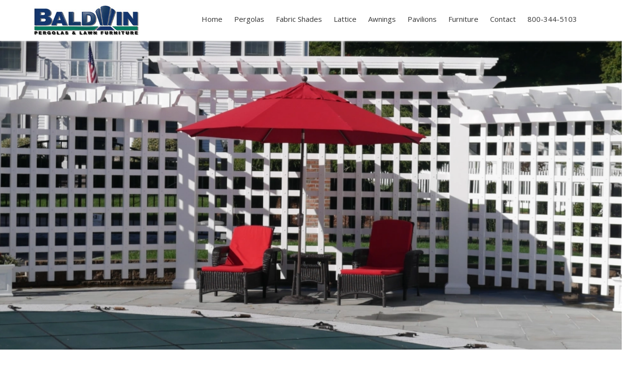

--- FILE ---
content_type: text/html; charset=UTF-8
request_url: https://baldwinpergolas.com/clearance/
body_size: 5922
content:


<link rel="manifest" href="/manifest.json">
<link rel="apple-touch-icon" sizes="120x120" href="favicon-120.png">
<link rel="apple-touch-icon" sizes="152x152" href="favicon-152.png">
<link rel="apple-touch-icon" sizes="167x167" href="favicon-167.png">
<link rel="apple-touch-icon" sizes="180x180" href="favicon-180.png">
<!DOCTYPE html>
<html lang="en">
    <head>
        <meta charset="utf-8">
        <title>Fiberglass Lattice Panels by Baldwin Pergolas</title>
        <meta content="This page shows our custom Fiberglass Lattice Panel product and design service. After you design your panel, we cut and notch all the parts for a perfect fit." name="description">
        <meta content="fiberglas lattice, privacy panels, zero maintanence lattice panels" name="keywords">
        <meta content="width=device-width, initial-scale=1.0" name="viewport">
        <meta http-equiv="X-UA-Compatible" content="IE=edge,chrome=1">
        <meta name="distribution" content="global" />
        <meta name="robots" content="index,follow" />
        <link rel="shortcut icon" href="../favicon.ico">
        <!-- Fonts START -->
        <link href="https://fonts.googleapis.com/css?family=Open+Sans:300,400,600,700|PT+Sans+Narrow|Source+Sans+Pro:200,300,400,600,700,900&amp;subset=all"
        rel="stylesheet" type="text/css">
        <!-- Fonts END -->
        <!-- Global styles START -->
        <link href="../assets/global/plugins/font-awesome/css/font-awesome.min.css" rel="stylesheet">
        <link href="../assets/global/plugins/bootstrap/css/bootstrap.min.css" rel="stylesheet">
        <link href="../assets/global/plugins/fancybox/source/jquery.fancybox.css" rel="stylesheet">
        <link href="../assets/global/plugins/carousel-owl-carousel/owl-carousel/owl.carousel.css" rel="stylesheet">
        <link href="../assets/global/plugins/slider-revolution-slider/rs-plugin/css/settings.css" rel="stylesheet">
        <link href="../assets/global/css/components.css" rel="stylesheet">
        <!-- Global styles END -->
        <!-- Theme styles START -->
        <link href="../assets/frontend/layout/css/style.css" rel="stylesheet">
        <link href="../assets/frontend/pages/css/style-revolution-slider.css" rel="stylesheet"><!-- metronic revo slider styles -->
        <link href="../assets/frontend/pages/css/portfolio.css" rel="stylesheet">
        <link href="../assets/frontend/layout/css/style-responsive.css" rel="stylesheet">
        <link href="../assets/frontend/layout/css/themes/red.css" rel="stylesheet" id="style-color">
        <link rel="stylesheet" href="https://cdnjs.cloudflare.com/ajax/libs/Swiper/3.2.0/css/swiper.css">
        <link rel="stylesheet" href="https://cdnjs.cloudflare.com/ajax/libs/Swiper/3.2.0/css/swiper.min.css">
        <link href="../assets/frontend/layout/css/custom.css" rel="stylesheet">

        <!-- Demo styles -->
        <style>
        .vertical-center {
        margin: 0;
        position: absolute;
        top: 50%;
        -ms-transform: translateY(-50%);
        transform: translateY(-50%);
        }
        </style>

        <script type="text/javascript">
        $(document).ready(function($) {
            $('#accordion').find('.accordion-toggle').click(function() {
            //Expand or collapse this panel
            $(this).next().slideToggle('fast');
            //Hide the other panels
            //$(".accordion-content").not($(this).next()).slideUp('fast');
            });
        });
        </script>
        <link rel="canonical" href="https://baldwinpergolas.com/clearance/" />
        <meta property="og:title" content="Commercial Fiberglass Pergolas | Strong, durable, custom fiberglass pergola kits with installation available." />
        <meta property="og:site_name" content="Baldwin Pergolas"/>
        <meta property="og:url" content="https://baldwinpergolas.com/clearance/" />
        <meta property="og:description" content="Commercial pergolas are known for their strength and overall durability. It's no surprise that commercial fiberglass pergolas are our best sellers!" />
        <meta property="og:type" content="product.group" />
    </head>
    <!-- Head END -->
    <!-- Body BEGIN -->
    <body class="corporate">
        <!-- <style>.swiper-container {width: 100%;height: 640px;margin-top:40px;margin-bottom:40px;}</style> -->
<!-- BEGIN HEADER -->
<nav class="navbar navbar-fixed-top"> 
  <div class="header" >
    <div class="container">
      <a class="site-logo" href="/index.php"> <img src="/images/BALDWIN-PERGOLAS.jpg" width="216" height="62" alt="Baldwin Pergolas"></a>
      <a href="javascript:void(0);" class="mobi-toggler"><i class="fa fa-bars"></i></a>
      <!-- BEGIN NAVIGATION -->
      <div class="header-navigation pull-right font-transform-inherit">
        <ul>
          <li class=""><a href="/index.php">Home</a></li>
            <li class="dropdown">
            <a class="dropdown-toggle" data-toggle="dropdown" data-target="#" ">
              Pergolas 
            </a>
            <ul class="dropdown-menu">
              <li><a href="/pergolas/fiberglass/attached"  title="Attached Fiberglass Pergolas">Attached Fiberglass Pergolas</a></li>
              <li><a href="/pergolas/fiberglass/" 			    title="Freestanding Fiberglass Pergolas">Freestanding Fiberglass Pergolas</a></li>
              <li><a href="/pergolas/modern"  	            title="Modern Fiberglass Pergolas">Modern Fiberglass Pergolas</a></li>
              <li><a href="/commercial/curved.php" 				title="Curved Fiberglass Pergolas">Curved Fiberglass Pergolas</a></li>
              <li><a href="/pergolas/fiberglass/colonnade"	title="Fiberglass Colonnades">Fiberglass Colonnades</a></li>
              <li><a href="/pergolas/fiberglass/outdoor-showers" title="Outdoor Showers">Outdoor Shower Pergolas</a></li>
              <li><a href="/lattice"                       title="Fiberglass Lattice">Fiberglass Lattice</a></li>
              <li><a href="/awnings"	                      title="Entrance Accent Awning Pergola">Awnings & Entrance Accent Pergolas</a></li>   
              <li><a href="/commercial" 							    	title="Commercial Pergolas">Commercial Pergolas</a></li>
              <li><a href="/pergolas/compare.php" 					title="Fiberglass Vs. Plastic">Fiberglass Vs. Plastic</a></li>
              <li><a href="/pergolas/fiberglass/electrical" title="Electrical Options">Electrical Options</a></li> 
              <li><a href="/clearance"                     title="Clearance sale items">Clearance Sale Items</a></li> 
              <li><a href="/pergolas/fiberglass/fiberglass-pergola-pricing.php" title="The place for the best pergolas with the highest value">PERGOLA PRICING TOOL</a></li> 
            </ul>
          </li>     
          <li class="dropdown">
            <a class="dropdown-toggle" data-toggle="dropdown" data-target="#" href="/shade/retractable">
                Fabric Shades
            </a>
            <ul class="dropdown-menu">
                <li><a href="/shade/retractable"  	      title="Retractable Shade">Retractable Shade</a></li>
                <li><a href="/shade/roll-up"  title="Roll-Up Shade">Roll-Up Shade</a></li>
            </ul>
          </li>
          <li class=""><a href="/lattice" >Lattice</a></li>
          <li class=""><a href="/awnings" >Awnings</a></li>
          <li class="dropdown">
            <a class="dropdown-toggle" data-toggle="dropdown" data-target="#" >
              Pavilions
            </a>
            <ul class="dropdown-menu">
              <li><a href="/pavilions/traditional"  title="Traditional Pavilions" >Traditional Pavilions</a></li>
              <li><a href="/pavilions/arched" 	    title="Arched Pavilions"      >Arched Pavilions</a></li>
              <li><a href="/pavilions/gable" 		    title="Gable Pavilions"       >Gable Pavilions</a></li>
              <li><a href="/steeltown"      		    title="Steel Pavilions"       >Steel Pavilions</a></li>
            </ul>
          </li>
          <li class=""><a href="http://www.baldwinfurniture.com" target="_blank">Furniture</a></li>
          <li class="dropdown">
            <a class="dropdown-toggle" data-toggle="dropdown" data-target="#" >Contact</a>
            <ul class="dropdown-menu">
                <li><a href="/contact.php" title="Contact Baldwin Pergolas">Contact</a></li>
                <li><a href="/about-us.php" title="About Us">About Us</a></li>
                <li><a href="/our-process" title="Our sales Process">Our Sales Process</a></li>
                <li><a href="/contact.php" title="Contact Baldwin Pergolas">Hours</a></li>
            </ul>
          </li>
          <li class=""><a href="#">800-344-5103</a></li>                 
        </ul> 
      </div><!--class-->
      <!-- END NAVIGATION -->
    </div><!-- container-->
  </div><!-- header-->
</nav><!-- navbar END -->
<div style="margin-bottom:84px;"></div>

	        <!-- BEGIN SLIDER -->
        <div class="page-slider margin-bottom-10">
            <div class="fullwidthbanner-container revolution-slider">
                <div class="fullwidthabnner">
                    <ul id="revolutionul">
                        <!-- THE FIRST SLIDE -->
                        <li data-transition="fade" data-slotamount="8" data-masterspeed="700" data-delay="6000" data-thumb="../assets/frontend/pages/img/revolutionslider/thumbs/thumb2.jpg">
                        <img src="../lattice/images/lattice_banner1.webp" width="1440" height="495" alt="Baldwin Fiberglass Lattice in colonnade">
                        </li>    
                        <!-- THE SECOND SLIDE -->
                        <li data-transition="fade" data-slotamount="8" data-masterspeed="700" data-delay="6000" data-thumb="../assets/frontend/pages/img/revolutionslider/thumbs/thumb2.jpg">
                        <img src="../lattice/images/lattice_banner2.webp" width="1440" height="495" alt="Baldwin Fiberglass Lattice in colonnade">
                        </li>    
                        <!-- THE THIRD SLIDE -->
                        <li data-transition="fade" data-slotamount="8" data-masterspeed="700" data-delay="6000" data-thumb="../assets/frontend/pages/img/revolutionslider/thumbs/thumb2.jpg">
                        <img src="../lattice/images/lattice_banner3.webp" width="1440" height="495" alt="Baldwin Fiberglass Lattice in colonnade">
                        </li>
                        <!-- THE FORTH SLIDE -->
                        <li data-transition="fade" data-slotamount="8" data-masterspeed="700" data-delay="6000" data-thumb="../assets/frontend/pages/img/revolutionslider/thumbs/thumb2.jpg">
                        <img src="../lattice/images/lattice_banner4.webp" width="1440" height="495" alt="Baldwin Fiberglass Lattice in colonnade">
                        </li>   
                    </ul>
                    <div class="tp-bannertimer tp-bottom"></div>
                </div>
            </div>
        </div><!-- END TOP REV SLIDER -->
        <div class="main">
            <div class="container">
                <ul class="breadcrumb">
                <li><a href="../">Home</a></li>
                <li class="active">Clearance Items</li>
                </ul>
            </div>
        </div>
        <div class="main">
            <div class="container">
                <!-- BEGIN SIDEBAR & CONTENT -->
                <!-- BEGIN CONTENT -->
                <h1><strong>Clearance sale items</strong></h1>
           
                <div class="row margin-bottom-20 our-clients">	
                    <div class="container">
                        <div class="col-md-6 col-sm-6">				
                            <a href="../contact.php">					
                                <img class="img-responsive" class="centerShadow" img src="images/vinyl-pergola2.webp" 
                                width="576" height="432" alt="Vinyl Pergola">
                            </a>
                        </div>                           
                        <div class="col-md-6 col-sm-6">	
                                <h3 class="pergola-caption">Vinyl Pergola</h3>
                                <p class="pergola-caption" >The centers of the 6x6 posts land at 11' in depth by 15' in width.</p>
                                <p class="pergola-caption" >Let the bidding begin at $5000 </p>
                            </div>
                        </div>
                    </div>
                </div>
                <hr class="baldwin">
                <div class="row margin-bottom-20 our-clients">	
                    <div class="container">
                        <div class="col-md-6 col-sm-6">				
                            <a href="../contact.php">					
                                <img class="img-responsive" class="centerShadow" img src="images/gazebo.webp" 
                                width="576" height="432" alt="Vinyl Gazebo">
                            </a>
                        </div>                           
                        <div class="col-md-6 col-sm-6">	
                                <h3 class="pergola-caption">Vinyl Gazebo</h3>
                                <p class="pergola-caption" >The centers of the 6x6 posts land at 11' in depth by 15' in width.</p>
                                <p class="pergola-caption" >Let the bidding begin at $5000 </p>
                            </div>
                        </div>
                    </div>
                </div>
                <hr class="baldwin">

                <div class="row margin-bottom-20 our-clients">	
                    <div class="container">
                        <div class="col-md-6 col-sm-6">				
                            <a href="../contact.php">					
                                <img class="img-responsive" class="centerShadow" img src="images/pavilion.webp" 
                                width="576" height="432" alt="Vinyl Pavilion">
                            </a>
                        </div>
                        <div class="col-md-6 col-sm-6">
                            <h3 class="pergola-caption">Vinyl Pavilion</h3>
                            <p class="pergola-caption">This is a 12'x16' Vinyl Pavilion. It fits perfectly on a 12x16' patio. A structure this size requires large concrete footings. Let the bidding begin at $5000 </p>
                        </div>
                    </div>
                </div>
                <hr class="baldwin">
                <div style="position:relative; display:inline-block; text-align:center; width: 100%;">
                    <a href="https://www.baldwinpergolas.com/contact.php"><button type="button" class="btn btn-primary" style="width: 100%;">
                    <h3><strong>Call for low price and immediate service &raquo;</strong></button></a>
                </div><br><br> 
                <hr class="baldwin">
            </div>      
        </div>
         <!-- Testimonials block BEGIN -->
<div class="testimonials-block text-center">
  <div class="container">
    <div class="col-md-12 col-sm-12"><!--for no login box-->
  	<!-- <div class="col-md-9 col-sm-9"> for login box-->
      <h2><strong>Testimonials</strong></h2>
      <div class="carousel" data-ride="carousel" id="testimonials-block">
        <!-- Wrapper for slides -->
        <div class="carousel-inner">
                  </div>
        <!-- Indicators -->
        <ol class="carousel-indicators carousel-indicatorss">
          <li data-target="#testimonials-block" data-slide-to="0" class="active"></li>
          <li data-target="#testimonials-block" data-slide-to="1"></li>
          <li data-target="#testimonials-block" data-slide-to="2"></li>
          <li data-target="#testimonials-block" data-slide-to="3"></li>
          <li data-target="#testimonials-block" data-slide-to="4"></li>
          <li data-target="#testimonials-block" data-slide-to="5"></li>
          <li data-target="#testimonials-block" data-slide-to="6"></li>
          <li data-target="#testimonials-block" data-slide-to="7"></li>
          <li data-target="#testimonials-block" data-slide-to="8"></li>
          <li data-target="#testimonials-block" data-slide-to="9"></li>
        </ol>
      </div>
    </div>
</div>

    </div><br>

    <div class="slogan" style="text-align: center; background-color: #EEE; font-size: 2.4em;">"First, <strong>man defines his architecture</strong>. Forever after, <strong>his architecture defines him</strong>."</div>
  <!-- </div> -->
  <!-- Testimonials block END -->
  
   
  <!-- BEGIN PRE-FOOTER -->
    <div class="pre-footer pre-footski10">
      <div class="container">
        <div class="row" style="margin-bottom: 30px;">
          <!-- BEGIN BOTTOM ABOUT BLOCK -->
          <div class="col-md-4 col-sm-6 pre-footer-col">
            <img class="text-center" src="/images/BALDWIN-PERGOLAS.jpg" alt="Baldwin Pergolas" ><br><br>
            <h3>It's been a tremendous honor to design and build these fantastic structures for our customers. 
              We look forward to upcoming challenges and the beauty they bless us with.</h3>
            <div>      
              <div class="text-center"><img src="/images/footer-images/pergola-for-footer.png" width="300" alt="Fiberglass Pergolas, Cedar Pergolas, Pine Pergolas">
                <br><br>
                © 2026 Baldwin Pergolas, Baldwin Lawn Furniture.
              </div>
            </div>
          </div>
          <!-- END BOTTOM ABOUT BLOCK -->
          <!-- BEGIN BOTTOM NAVIGATION -->
          <div class="col-md-4 col-sm-6 pre-footer-col">
            <!-- <p></p> -->
            <h2 style="text-align: center;">Navigation</h2>
            <a href="/">Home</a><br>
            <a href="/pergolas/fiberglass">Freestanding Pergolas</a><br>
            <a href="/pergolas/fiberglass/attached">Attached Pergolas</a><br>
            <a href="/pergolas/modern">Modern Pergolas</a><br>
            <a href="/pergolas/curved">Curved Pergolas</a><br>
            <a href="/lattice">Custom Lattice & Privacy</a><br>
            <a href="/pergolas/fiberglass/outdoor-showers">Outdoor Shower Pergolas</a><br>           
            <a href="/awnings">Awnings and Wall Accents</a><br>
            <a href="/shade/retractable">Retractable Shades</a><br>
            <a href="/shade/roll-up">Roll-up Shades</a><br>
            <a href="/pavilions">Wood and Vinyl Pavilions</a><br>
            <a href="/commercial">Rooftop Greenspaces<br>...and Commercial Pergolas</a><br>
            <a href="/steeltown">Commercial Steel Pavilions</a><br>
            <a href="https://www.baldwinfurniture.com" target="_blank">Baldwin Lawn Furniture</a><br>
            <a href="https://www.benjaminmoore.com/en-us/store-locator?gclsrc=aw.ds" target="_blank">Benjamin Moore Store<br>Near YOU</a><br>
            <a href="/contact.php">Contact Us</a><br>

          </div>
          <!-- END BOTTOM NAVIGATION -->
          <!-- BEGIN CONTACT US BLOCK --> 
          <div class="col-md-4 col-sm-6 pre-footer-col">
            <!-- <p></p> -->
            <h2>Contact Us</h2>
            <address class="margin-bottom-10">
              440 Middlefield Street<br>
              Middletown, Connecticut 06457, US<br>
              Phone: 800 344 5103  Fax: 860 347 0402<br>
              Email: <a href="mailto:sales@baldwinpergolas.com">sales@baldwinpergolas.com</a><br>
              Skype: <a href="skype:max.w.baldwin">Baldwin Pergolas</a><br>
              Text Message: <a href="sms:860-500-1741">(860) 500-1741</a><br>
              Hours: M-F 9-5, Saturday call ahead
            </address>
            <iframe src="https://www.google.com/maps/embed?pb=!1m14!1m8!1m3!1d1493.087700940835!2d-72.6849928048935!3d41.543799303088846!3m2!1i1024!2i768!4f13.1!3m3!1m2!1s0x89e64a9f9c341027%3A0x4800d80d06364f3d!2sBaldwin+Outdoor+Comfort!5e0!3m2!1sen!2sus!4v1423442449313" width="275" height="169" style="border:4px;"></iframe>
          </div>
          <!-- END TWITTER BLOCK -->
        </div>
      </div>
    </div>
    <!-- END PRE-FOOTER -->
<script>
  (function(i,s,o,g,r,a,m){i['GoogleAnalyticsObject']=r;i[r]=i[r]||function(){
  (i[r].q=i[r].q||[]).push(arguments)},i[r].l=1*new Date();a=s.createElement(o),
  m=s.getElementsByTagName(o)[0];a.async=1;a.src=g;m.parentNode.insertBefore(a,m)
  })(window,document,'script','//www.google-analytics.com/analytics.js','ga');

  ga('create', 'UA-9779401-9', 'auto');
  ga('send', 'pageview');

</script>
        <!-- Load javascripts at bottom, this will reduce page load time -->
        <!-- BEGIN CORE PLUGINS (REQUIRED FOR ALL PAGES) -->
        <!--[if lt IE 9]>
        <script src="assets/global/plugins/respond.min.js"></script>
        <![endif]-->
        <script src="../assets/global/plugins/jquery.min.js" type="text/javascript"></script>
        <script src="../assets/global/plugins/jquery-migrate.min.js" type="text/javascript"></script>
        <script src="../assets/global/plugins/bootstrap/js/bootstrap.min.js" type="text/javascript"></script>
        <script src="../assets/frontend/layout/scripts/back-to-top.js" type="text/javascript"></script>
        <!-- END CORE PLUGINS -->

        <!-- BEGIN PAGE LEVEL JAVASCRIPTS (REQUIRED ONLY FOR CURRENT PAGE) -->
        <script src="../assets/global/plugins/fancybox/source/jquery.fancybox.pack.js" type="text/javascript"></script><!-- pop up -->
        <script src="../assets/global/plugins/carousel-owl-carousel/owl-carousel/owl.carousel.min.js" type="text/javascript"></script><!-- slider for products -->

        <!-- BEGIN RevolutionSlider -->

        <script src="../assets/global/plugins/slider-revolution-slider/rs-plugin/js/jquery.themepunch.revolution.min.js" type="text/javascript"></script> 
        <script src="../assets/global/plugins/slider-revolution-slider/rs-plugin/js/jquery.themepunch.tools.min.js" type="text/javascript"></script> 
        <script src="../assets/frontend/pages/scripts/revo-slider-init.js" type="text/javascript"></script>
        <!-- END RevolutionSlider -->

        <script src="../assets/frontend/layout/scripts/layout.js" type="text/javascript"></script>
        <script type="text/javascript">
            jQuery(document).ready(function() {
                Layout.init();    
                Layout.initOWL();
                RevosliderInit.initRevoSlider();
                Layout.initTwitter();
                //Layout.initFixHeaderWithPreHeader(); /* Switch On Header Fixing (only if you have pre-header) */
                //Layout.initNavScrolling(); 
            });
        </script>
        <!-- END PAGE LEVEL JAVASCRIPTS -->

        <!-- Swiper JS -->
        <script src="https://cdnjs.cloudflare.com/ajax/libs/Swiper/3.2.0/js/swiper.js"></script>
        <script src="https://cdnjs.cloudflare.com/ajax/libs/Swiper/3.2.0/js/swiper.min.js"></script>
        <!-- Initialize Swiper -->
        <script>
        $('.swiper-container').each(function(index, element){
        $(this).addClass('s'+index);
        $('.s'+index).swiper();
        });
        $('.swiper-pagination').each(function(index, element){
        $(this).addClass('p'+index);
        $('.p'+index).swiper();
        });
        $('.swiper-button-next').each(function(index, element){
        $(this).addClass('nb'+index);
        $('.nb'+index).swiper();
        });
        $('.swiper-button-prev').each(function(index, element){
        $(this).addClass('pb'+index);
        $('.pb'+index).swiper();
        });
        </script>
        <!--      <script>
        var swiper = new Swiper('.s1', {
        pagination: '.p1',
            nextButton: '.nb1',
            prevButton: '.pb1',
            paginationClickable: true,
            loop: true
        });
        </script> -->
        <script>
        var swiper = new Swiper('.s1', {
            nextButton: '.nb1',
            prevButton: '.pb1',
            paginationClickable: true,
            loop: true
        });
        </script>
        <script>
        var swiper2 = new Swiper('.s2', {
            nextButton: '.nb2',
            prevButton: '.pb2',
            paginationClickable: true,
            loop: true
        });
        </script>
        <script>
        var swiper3 = new Swiper('.s3', {
            nextButton: '.nb3',
            prevButton: '.pb3',
            paginationClickable: true,
            loop: true
        });
        </script>
        <script>
        var swiper4 = new Swiper('.s4', {
            nextButton: '.nb4',
            prevButton: '.pb4',
            paginationClickable: true,
            loop: true
        });
        </script>
        <script>
        var swiper5 = new Swiper('.s5', {
            nextButton: '.nb5',
            prevButton: '.pb5',
            paginationClickable: true,
            loop: true
        });
        </script>
        <script>
        var swiper6 = new Swiper('.s6', {
            nextButton: '.nb6',
            prevButton: '.pb6',
            paginationClickable: true,
            loop: true
        });
        </script>
        <script>
        var swiper7 = new Swiper('.s7', {
            nextButton: '.nb7',
            prevButton: '.pb7',
            paginationClickable: true,
            loop: true
        });
        </script>
        <script>
        var swiper8 = new Swiper('.s8', {
            nextButton: '.nb8',
            prevButton: '.pb8',
            paginationClickable: true,
            loop: true
        });
        </script>
        <script>
        var swiper0 = new Swiper('.s0', {
            nextButton: '.nb0',
            prevButton: '.pb0',
            paginationClickable: true,
            loop: true
        });
        </script>
    </body>
  <!-- END BODY -->
</html>


--- FILE ---
content_type: text/css
request_url: https://baldwinpergolas.com/assets/frontend/layout/css/style.css
body_size: 14210
content:
/*   
Template Name: Metronic - Responsive Website Template build with Twitter Bootstrap 3.1.1
*/

/* General body settings */
body { 
	color: #3e4d5c; 
	direction: ltr;
	font: 400 14px 'Open Sans', Arial, sans-serif;
	background: #fff;
  margin-left: 5px;
}

/***
General typography 
***/
h1, h2, h3, h4, h5, h6 {
	/* font-family: 300 'Open Sans', sans-serif; */
  font-family: 'Open Sans', sans-serif;
	margin: 5px 0 5px 0;
}
h1 {
	margin-bottom: 15px;
}
.main h1 {
	margin-top: -6px;
}

/***
Fix link outlines after click
***/
a {
	color: #E02222;
}
a, a:focus, a:hover, a:active {
	outline: 0;
 	text-decoration: none;
}
a:hover {
	color: #E02222;
	text-decoration: underline;
}

/***
Misc tools
***/
.no-padding {
	padding: 0 !important;
}
.no-margin {
  margin: 0 !important;
}
.no-bottom-space {
  padding-bottom: 0 !important;
  margin-bottom: 0 !important;
}
.no-top-space {
  padding-top: 0 !important;
  margin-top: 0 !important;
}
.no-space {
  margin: 0 !important;
  padding: 0 !important;
}
.no-text-shadow {
  text-shadow: none !important;
}

.padding-top-5 {
	padding-top: 5px !important;
}
.padding-top-10 {
	padding-top: 10px !important;
}
.padding-top-15 {
	padding-top: 15px !important;
}
.padding-top-20 {
	padding-top: 20px !important;
}
.padding-top-25 {
	padding-top: 25px !important;
}
.padding-top-30 {
	padding-top: 30px !important;
}
.padding-top-35 {
	padding-top: 35px !important;
}
.padding-top-40 {
	padding-top: 40px !important;
}
.padding-top-45 {
	padding-top: 45px !important;
}
.padding-top-50 {
	padding-top: 50px !important;
}
.padding-top-60 {
	padding-top: 60px !important;
}

.margin-bottom-0 {
	margin-bottom: 0 !important;
}
.margin-bottom-5 {
	margin-bottom: 5px !important;
}
.margin-bottom-10 {
	margin-bottom: 10px !important;
}
.margin-bottom-15 {
	margin-bottom: 15px !important;
}
.margin-bottom-20 {
	margin-bottom: 20px !important;
}
.margin-bottom-25 {
	margin-bottom: 25px !important;
}
.margin-bottom-30 {
	margin-bottom: 30px !important;
}
.margin-bottom-35 {
	margin-bottom: 35px !important;
}
.margin-bottom-40 {
	margin-bottom: 40px !important;
}
.margin-bottom-50 {
	margin-bottom: 50px !important;
}
.margin-bottom-60 {
	margin-bottom: 60px !important;
}
.margin-bottom-65 {
	margin-bottom: 65px !important;
}

.margin-top-10 {
	margin-top: 10px !important;
}
.margin-left-0 {
  margin-left: 0 !important;
}
.margin-right-0 {
  margin-right: 0 !important;
}
.margin-right-20 {
	margin-right: 20px !important;
}
.margin-left-20 {
	margin-left: 20px !important;
}
.padding-left-0 {
  padding-left: 0 !important;
}
.padding-right-0 {
  padding-right: 0 !important;
}
.padding-right-30 {
	padding-right: 30px !important;
}
.margin-right-10 {
	margin-right: 10px !important;
}

/*.btn {
	padding: 7px 14px;  
	font-size: 14px;
	text-transform: uppercase;
	border-radius: 0;
}
.btn-primary {
	border: none;
	background: #e94d1c;
	color: #fff;
}
.btn-primary:hover,
.btn-primary:focus,
.btn-primary:active {
	color: #fff;
	background: #cc3304;
	border: none;
}
.content-page .btn-primary, 
.content-page .btn-primary:hover {
	color: #fff;
	margin-left: 0 !important;
}
.btn-default {
	border: 1px solid #EDEDED;
	color: #A8AEB3;
	background: transparent;
	padding: 6px 13px; 
}
.btn-default:hover,
.btn-default:focus,
.btn-default:active {
	border: 1px solid #A8AEB3;
	color: #fff;
	background: #A8AEB3;
	padding: 6px 13px; 
}*/

div.checker,
div.radio {
	top: -1px;
}

select.form-control {
	color: #5f6d7b;
	border-radius: 0;
	border-color: #e4e6e8;
	box-shadow: none;
}
select.form-control:focus {
	box-shadow: none;
	border-color: #999;
}

input.form-control,
textarea.form-control {
	border-color: #dbdbdb;
	color: #777;
	font: 14px Arial, sans-serif;
	border-radius: 0;
	box-shadow: none;
}
input.form-control:focus,
textarea.form-control:focus {
	box-shadow: none;
	border: solid 1px #dbdbdb;
}

.clearfix:after {
	content: ".";
	display: block;
	height: 0;
	clear: both;
	visibility: hidden;
	font-size: 0;
	line-height: 0;
}
*html .clearfix {
	zoom: 1;
}
*+html .clearfix {
	zoom: 1;
}
.clear {
	clear: both; 
	height: 0; 
	font-size: 0; 
	line-height: 0; 
	overflow: hidden;
}

.lead {
    font-size: 16px;
}

.font-transform-inherit {
	text-transform: inherit !important;
}

.color-red {
	color: #E84D1C;
}

/***
Custom Scrollbars
***/

::-webkit-scrollbar {  
    width: 12px;  
}  

::-webkit-scrollbar-track {  
    background-color: #eaeaea;  
    border-left: 1px solid #cecece;  
}  

::-webkit-scrollbar-thumb {  
    background-color: #cecece;  
}  

::-webkit-scrollbar-thumb:hover {  
    background-color: #aaa;  
}  

::-webkit-scrollbar-track {
    border-radius: 0;
    box-shadow: none;
    border: 0; 
}

::-webkit-scrollbar-thumb {
    border-radius: 0;
    box-shadow: none;
    border: 0; 
}

/* overides metro scrolbars in IE10 and makes them look like a default scrollbar */
@-ms-viewport{
	width: auto !important;
}

::-moz-selection {
  color: #fff;
  background: #e45000;
}
::selection {
  color: #fff;
  background: #e45000;
}

/* Global classes */
.min-hight500 {
	min-height: 500px;
}

/***
Pre-Header and pre-header elements
***/
.pre-header {
	color: #616b76;
	border-bottom: 1px solid #eee;
	padding-top: 10px;
	line-height: 1.2;
	font-family: 'Open Sans', sans-serif;
	font-weight: 300;
	background: #fff;
}
.pre-header a {
	color: #616b76;
}
.pre-header a:hover {
	color: #E02222;
}
.pre-header a:focus {
	text-decoration: none;
}
.pre-header li {
	padding-left: 11px;
	padding-right: 15px;
	border-right: solid 1px #d8d8d8;
}
.pre-header li:last-child {
	border: none;
}
.additional-shop-info li:first-child {
	padding-left: 0;
}
.additional-nav li:last-child {
	padding-right: 0;
}
.pre-header .fa {
	margin-right: 4px;
}
.shop-currencies a {
	margin-right: 6px;
}
.shop-currencies a:last-child {
	margin-right: 0;
}
.shop-currencies a.current {
	color: #E02222;
}

/* langs block */
.langs-block {
	position: relative;
}
.langs-block .fa {
	margin-right: 0;
}
.langs-block-others-wrapper {
	position: absolute;
	left: 0;
	top: 100%;
    z-index: 99999;
}
.langs-block-others {
	padding: 10px 10px 2px;
	background: #F9F9F9;
	z-index: 9999;
	width: 100px;
	display: none;
	margin-top: 12px;
	border-top: solid 2px #ea4c1d;
	box-shadow: 5px 5px rgba(91, 91, 91, 0.2);
	position: relative;
	transition: opacity .3s ease-in-out;
	-moz-transition: opacity .3s ease-in-out;
	-webkit-transition: opacity .3s ease-in-out;
}
.langs-block-others:after { 
	top: -8px;
	width: 0; 
	height: 0;
	left: 8px;
	z-index: 2; 
	content: " "; 
	display: block; 
	position: absolute;
	border-bottom: 8px solid #e6400c;
	border-right: 8px solid transparent;
	border-left: 8px solid transparent;
}
.langs-block:hover .langs-block-others {
	display: block;
}
.langs-block-others a {
	display: block;
	margin-bottom: 8px;
}

/***
Header and header elements
***/
.header {
	box-shadow: 0 1px 3px #ddd;		
	background: #fff;
	border-radius: 0;
	margin-bottom: 23px;
	z-index: 999;
	position: relative;
}

/* FIX styles BEGIN */
.page-header-fixed .header {
	position: fixed !important;
	top: 0;
	left: 0;
	width: 100%;
	z-index: 99999;
}
body.page-header-fixed {
	padding-top: 88px !important; /* height of the header */
}
/* FIX styles END */

.header .container {
  position: relative;
}
.ie8 .header {
	border-bottom: 1px solid #eee;
}

.site-logo {
  float: left;
  font-size: 23px;
  font-weight: 400;

  /* margin-right: 67px; */
  padding-top: 11px;
  padding-bottom: 11px;
}

.header .mobi-toggler {
  float: right;
  color: #D8D8D8;
  border: 1px solid #D8D8D8;
  border-radius: 100% !important;
  width: 32px;
  height: 32px;
  display: none;
  margin: 25px 0 0 30px;
  position: relative;
  background: #fff url(../img/icons/toggler.png) no-repeat 6px 8px;
}
.header .mobi-toggler i {
  display: none;
}
.header .mobi-toggler:hover {
  background: #e34f00 url(../img/icons/toggler.png) no-repeat 6px -28px;
  border-color: #e34f00;
  color: #fff;
}

/* Navigation */
.header-navigation {
	font: 15px "Open Sans", sans-serif;
	margin: 0 10px 0 0;
	padding: 0;
	float: left;
	text-transform: uppercase;
}
.header-navigation ul {
	margin: 0;
	padding: 0;
	list-style: none;
}
.header-navigation > ul > li {
	float: left;
}
.header-navigation > ul > li > a {
	color: #333;
	display: block;	
	padding: 29px 12px 30px;
}
.header-navigation ul > li.active > a,
.header-navigation ul > li > a:hover,
.header-navigation ul > li > a:focus,
.header-navigation ul > li.open > a,
.header-navigation ul > li.open > a:hover,
.header-navigation ul > li.open > a:focus {
	color: #e02222;
	background: #fcfcfc;
	text-decoration: none;
}
.header-navigation ul > li.active > a {
	border-bottom: 2px solid #e64f00;
}

/* dropdown menu */
@media (min-width: 1025px) {
	.header-navigation > ul > li:hover > .dropdown-menu {
	  display: block;
	}
}

.header-navigation,
.header-navigation .dropdown {
  position: static;
}
.header-navigation .dropdown-fix-left,
.header-navigation .dropdown-fix-right {
	position: relative;
}
.header-navigation .dropdown-menu {
  left: auto;
  top: 100%;  
  padding: 0;
  background: #fff;
  position: absolute;
  border: none;  
  box-shadow: 5px 5px rgba(91, 91, 91, 0.2);
  text-transform: none;
  font: 13px "Open Sans", sans-serif;
  letter-spacing: 0;
  border-radius: 0;
  z-index: 9999;
}

.header-navigation .dropdown-menu:before,
.header-navigation .dropdown-menu:after {
	display: none !important; 
}

.dropdown-fix-left .dropdown-menu {
	left: 0;
	width: 700px;
}
.dropdown-fix-right .dropdown-menu {
	right: 0;
	width: 700px;
}
.header-navigation > ul > li > .dropdown-menu {
	margin-top: -5px;
	border-top: solid 3px transparent;
	z-index: 1001;
}
.header-navigation .dropdown100 > .dropdown-menu {
  left: 15px;
  right: 15px;
}
.header-navigation > ul > li.dropdown:hover > a:after { 
  bottom: 0;
  width: 0; 
  height: 0;
  z-index: 1002; 
  content: " "; 
  display: block !important; 
  position: absolute;
  border-bottom: 8px solid #e6400c;
  border-right: 8px solid transparent;
  border-left: 8px solid transparent;
}
.ie8 .header-navigation > ul > li.dropdown:hover > a:after {
	display: none !important;
}
.header-navigation li.dropdown100 > .dropdown-menu:after {
	display: none !important;
}
.header-navigation .dropdown-menu > li:first-child {
	border-top: solid 2px #ea4c1d;
}
.header-navigation .dropdown-menu li {
  padding: 0;
  margin: 0;
  border-bottom: solid 1px #efefef;
  position: relative;
  float: none;
}
.header-navigation .dropdown-menu li:last-child {
  border: none;
}
.header-navigation .dropdown-menu li > a {
  padding: 10px 15px;
  font-weight: 400;
  color: #767f88;
}
.header-navigation .dropdown-menu > li > a:hover,
.header-navigation .dropdown-menu > li.active > a,
.header-navigation .header-navigation-content .header-navigation-col li > a:hover,
.header-navigation .header-navigation-content .header-navigation-col li.active > a {
  background: #e6400c;
  color: #fff;
}
.dropdown-submenu > a:after {
  display: none;
}

/* navigation content */
.header-navigation-content {
  padding: 20px 30px;
  min-width: 600px;
}
.header-navigation-content .header-navigation-col {
	padding: 0;
}
.header-navigation-content h4,
.ecommerce .header-navigation-content h4 {
  font: bold 15px 'Open Sans', Arial, sans-serif;
  margin: 0 0 6px;
  padding: 10px 10px 5px;
  border-bottom: solid 1px #f0f0f0;
}
.header-navigation-content ul {
  padding: 0;
  margin: 0 0 10px;
  list-style: none;
}
.header-navigation-content li {
  padding: 0;
  border: none !important;
}
.header-navigation-content li > a {
  display: block;
}

/* header navigation description */
.header-navigation-content-ext {
  padding: 20px 30px 2px;
  background: #fff;
}
.header-navigation-description {
  background: #fcfafb; 
  margin: -20px 0 -2px -30px;
  padding: 20px;
  box-shadow: 0 0 20px rgba(91, 91, 91, 0.2) inset;
}
.header-navigation-content-ext h4,
.ecommerce .header-navigation-content-ext h4 {
  border: none;
  padding: 10px 0 0;
}
.header-navigation .dropdown-menu .header-navigation-content-ext li {
  border: none;
}
.header-navigation .dropdown-menu .header-navigation-content-ext li > a {
  padding: 0 0 10px;
  color: #767f88;
  display: inline-block;
}
.header-navigation .dropdown-menu .header-navigation-content-ext li > a:hover,
.header-navigation .dropdown-menu .header-navigation-content-ext li.active > a {
  background: #fff;
  color: #e6400c;
}

/* n-level submenu */
.header-navigation .dropdown-menu .dropdown-menu {
  left: 100%;
  right: auto;
  top: 6px;
}
.header-navigation .dropdown-menu a {
  position: relative;
}
.header-navigation .dropdown-menu .fa {
  position: absolute;
  top: 13px;
  right: 15px;
}

/* Top Search */
.header-navigation li.menu-search {
	position: relative;
	top: 26px;
}
.header-navigation li.menu-search span.sep {
	top: 0;
	width: 1px;
	height: 26px;
	background: #eaeaea;
	position: relative;
	margin: 0 18px 0 16px;
	display: inline-block;
}
.header-navigation li.menu-search i {
	color: #333;
	font-size: 16px;
	cursor: pointer;
	position: relative;
	top: -6px;
	/*background: url(../img/icons/top-search-icon.png) no-repeat;*/
	width: 15px;
	height: 15px;
	opacity: 0.6;
}
.header-navigation li.menu-search i:hover {
	color: #e02222;
	background-position: 0 -15px;
}
/*.header-navigation .fa-search:before {
	content: none;
}*/
.header-navigation .search-box {
	right: -7px;
	top: 100%;
	padding: 15px;
	display: none;
	background: #fcfafb;
	position: absolute;
	border-top: solid 2px #ea4c1d;
	box-shadow: 5px 5px rgba(91, 91, 91, 0.2);
	width: 274px;
	margin-top: 0;
	z-index: 22;
}
.header-navigation .search-box:after { 
	top: -8px;
	width: 0; 
	height: 0;
	right: 8px;
	z-index: 2; 
	content: " "; 
	display: block; 
	position: absolute;
	border-bottom: 8px solid #e6400c;
	border-right: 8px solid transparent;
	border-left: 8px solid transparent;
}
.header-navigation .search-box button {
	margin-left: 0 !important;
}

/* reduce navigation */
/*.page-header-fixed .site-logo,
.page-header-fixed .header-navigation > ul > li > a,
.page-header-fixed .header-navigation li.menu-search,
.page-header-fixed .top-cart-block {
 	transition: all 0.1s ease;
	-o-transition: all 0.1s ease;
	-ms-transition: all 0.1s ease;
	-moz-transition: all 0.1s ease;
	-webkit-transition: all 0.1s ease;
}*/
.reduce-header .site-logo {
	padding-top: 9px;
	padding-bottom: 11px;
}
@media (min-width: 1025px) {
	.reduce-header .header-navigation > ul > li > a {
		padding: 16px 12px 17px;
	}
	.ecommerce .reduce-header .header-navigation > ul > li > a {
		padding: 23px 12px 20px;
	}
	.reduce-header .header-navigation li.menu-search {
		top: 14px;
	}
	.ecommerce .reduce-header .header-navigation li.menu-search {
		top: 21px;
	}
}
.reduce-header .mobi-toggler {
	margin-top: 12px;
}
.page-header-fixed .header .mobi-toggler {
 	transition: margin 0.3s ease;
	-o-transition: margin 0.3s ease;
	-ms-transition: margin 0.3s ease;
	-moz-transition: margin 0.3s ease;
	-webkit-transition: margin 0.3s ease;
}

/* page slider */
.page-slider {
	margin-top: -25px;
	clear: both;
}

/* OWL styles */
.owl-buttons {
	position: absolute;
	top: -40px;
	right: 10px;
}
.owl-buttons div {
	display: inline-block;
	width: 26px;
	height: 26px;
	margin-left: 5px;
	position: static;
	border-radius: 26px !important;
	text-indent: -100000px;
}
.owl-buttons .owl-prev {
    background: #fff url(../img/fa-angles.png) no-repeat 8px 8px;
}
.owl-buttons .owl-next {
    background: #fff url(../img/fa-angles.png) no-repeat -33px 8px;
}
.owl-buttons .owl-prev:hover {
    background: #e84d1c url(../img/fa-angles.png) no-repeat 8px -31px;
}
.owl-buttons .owl-next:hover {
    background: #e84d1c url(../img/fa-angles.png) no-repeat -33px -31px;
}

/*  */
.carousel-indicators {
	/* text-align: left; */
	margin: 0;
	width: auto;
	left: 33px;
}
.carousel-indicators li,
.carousel-indicators li.active {
	width: 18px;
	height: 18px;
	margin: 0 9px 0 0;
	background: transparent;
	border: solid 2px #c9cdce;
	border-radius: 18px !important;
	z-index: 9999 !important;
}
.carousel-indicators li.active {
	background: #6f7a7c;
	border-color: #9ea7a9;
}
/* END LAYER SLIDER */

/*  */
.product-list .product-item {
	margin-bottom: 30px;
}

/***
Sidebar
***/
.sidebar {
	color: #3E4D5C;
}
.sidebar .list-group-item {
    background: rgba(244,244,244,0.5);
    border: none;
    display: block;
    margin-bottom: 2px;
    padding: 7px 10px;
    position: relative;
    border-radius: 0;
}
.sidebar .list-group-item:last-child {
	margin: 0;
}
.sidebar a {
	color: #3E4D5C;
}
.sidebar a:hover {
	color: #E02222;
}
 .sidebar-menu a {
	display: block;
}
 .sidebar-menu a:hover {
 	text-decoration: none;
}
.sidebar-menu .fa-angle-right {
	position: relative;
	top: 1px;
	margin-right: 2px;
	float: left;
}
.sidebar .dropdown.open .dropdown-toggle {
    background: #fff;
    color: #3E4D5C;
}
.sidebar .dropdown.open .dropdown-toggle:hover {
	color: #E02222;
}
.sidebar .dropup.open > .dropdown-toggle, .dropdown.open > .dropdown-toggle {
  border: 0px !important;
  /* border-color: none !important; */
}

.sidebar .dropdown-menu {
    background-clip: padding-box;
    background: #fff;
    border: none;
    border-radius: 0;
    box-shadow: none;
    display: none;
    float: none;
    font-size: 14px;
    list-style: none;
    margin: 0 -10px;
    min-width: auto;
    padding: 5px 10px 1px 19px;
    position: relative;
    top: 0;
    left: 0;
    z-index: 1000;
    font: 15px 'PT Sans Narrow', sans-serif;
}

.sidebar .dropdown-menu:after,
.sidebar .dropdown-menu:before {
    display:none !important;
}

.sidebar .dropdown-menu .dropdown-menu {
	border-top: none;
	margin-bottom: -5px;
	margin-right: -10px;
}
.sidebar .open>.dropdown-menu {
	display: block;
}
.sidebar .dropdown-menu li {
	padding: 4px 0 3px 11px;
	position: relative;
}
.sidebar .dropdown-menu ul {
	padding: 0;
	margin: 0 0 0 4px;
	list-style: none;
	text-transform: none;
	font-size: 15px;
}
.sidebar .dropdown-menu > li > a {
    clear: both;
    line-height: inherit;
    padding: 0;
    white-space: nowrap;
}
.sidebar-menu .dropdown-menu li > a:hover, .sidebar-menu .dropdown-menu li > a:focus, .sidebar-menu li.active > a, .sidebar-menu li.active > a:hover {
	background: none !important;
	color: #E02222;
}
.sidebar .dropdown-menu > li > a .fa-angle-down {
	position: absolute;
	top: 8px;
	right: 0;
}
.sidebar .fa-angle-down:before {
    content: "";
}
.sidebar .fa-angle-down {
	width: 11px;
	height: 11px;
	background: url(../img/icons/sidebar-toggle-icons.png) no-repeat 0 0;
	position: absolute;
	top: 12px;
	right: 10px;
}
.sidebar a:hover > .fa-angle-down {
	background-position: -11px 0;
}
.sidebar .collapsed .fa-angle-down {
	background-position: 0 -37px;
}
.sidebar .collapsed:hover > .fa-angle-down {
	background-position: -11px -37px;
}

/***
Brands
***/
.brands .container {
	padding-right: 25px;
}
.brands .owl-carousel {
    margin-bottom: 41px;
    padding: 0 75px;
    background: #fff;
}
.brands .owl-buttons div {
    position: absolute;
    top: 0;
    width: 70px;
    height: 102px;
    text-indent: -10000px;
    border-radius: 0 !important;
    display: block;
}
.brands .owl-buttons {
	position: static;
}
.brands .owl-buttons .owl-prev {
    left: 0;
    background: #fff url(../img/fa-angle-brands.png) no-repeat 18px 18px;
    margin-left: 0;
}
.brands .owl-buttons .owl-prev:hover {
    background: #fff url(../img/fa-angle-brands.png) no-repeat 18px -217px;
}
.brands .owl-buttons .owl-next {
    left: auto;
    right: 0;
    background: #fff url(../img/fa-angle-brands.png) no-repeat -249px 18px;
    margin-right: 0;
}
.brands .owl-buttons .owl-next:hover {
    background: #fff url(../img/fa-angle-brands.png) no-repeat -249px -217px;
}

/***
steps block and steps block elements
***/
/* shop */
.steps-block {
	color: #fff;
	padding: 30px 0;	
}
.steps-block ::-moz-selection {
  color: #e45000;
  background: #fff;
}
.steps-block ::selection {
  color: #e45000;
  background: #fff;
}
.steps-block-gray {
	background: #a0a3a4;
}
.steps-block-red {
	background: #e84d1c;
}
.steps-block-col {
	overflow: hidden;
	min-height: 71px;
}
.steps-block-col span {
	display: block;
	width: 36px;
	height: 71px;
	background: url(../img/step3-angle-right.png) no-repeat 100% 50%;
	position: absolute;
	top: 0;
	right: 10px;
}
.steps-block h2,
.ecommerce .steps-block h2 {
	color: #fff;
	font-size: 43px;
	margin: 0;
	padding: 0;
	line-height: 1;
}
/* steps-block-simple – step block without image */
.steps-block-simple h2,
.ecommerce .steps-block-simple h2 {
	font-size: 33px;
	margin-bottom: 5px;
}
.steps-block em {
	font: normal 400 13px 'Opan Sans', sans-serif;
	text-transform: uppercase;
}
.steps-block-simple em {
	text-transform: inherit;
	line-height: 1.2;
}
.steps-block .steps-block-col div {
	margin-left: 70px;
	margin-right: 40px;
}
.steps-block-simple .steps-block-col div {
	margin-left: 0;
}
.steps-block .fa-truck,
.steps-block .fa-gift,
.steps-block .fa-phone {
	font-size: 30px;
	border: solid 2px #fff;
	border-radius: 30px !important;
	width: 60px;
	height: 60px;
	text-align: center;
	vertical-align: middle;
	padding-top: 22px;
	margin-right: 11px;
	float: left;
}
.steps-block .fa-angle-right {
	font-size: 84px;
}

/* title wrapper */
.title-wrapper {
	margin: -23px 0 23px;
	position: relative;
	overflow: hidden;
	background: #72c2ff url(../../pages/img/title-bg/man.jpg) no-repeat 100% 100%;
	min-height: 280px;
	padding-top: 79px;
	width: 100%;
	overflow: hidden;
}
.title-wrapper .container-inner {
	float: left;
}
.ecommerce .title-wrapper h1, .title-wrapper em {
	font-family: 'Open Sans', sans-serif;
	color: #fff;
	font-weight: 400;
}
.ecommerce .title-wrapper h1 {
	font-size: 45px;
	padding: 0 9px 13px;
	border-bottom: solid 1px rgba(255,255,255,0.6);
	margin: 0 -9px 17px;
}
.title-wrapper h1 span {
	color: #e6400c;
}
.title-wrapper em {
	font-size: 20px;
	font-style: normal;
	display: block;
	text-align: center;
}

/* breadcrumb */
.breadcrumb {
	background: none;
	padding: 0;
	font: 14px "Open Sans", sans-serif;
	color: #5f6d7b;
	margin-bottom: 22px;
}
.breadcrumb > li + li:before {
	content: "\f105 ";
    -moz-osx-font-smoothing: grayscale;
    display: inline-block;
    font-family: FontAwesome;
    font-style: normal;
    font-weight: normal;
    line-height: 1;
    color: #5f6d7b;
}
.breadcrumb a {
	color: #5f6d7b;
}
.breadcrumb > .active {
	color: #e6400c;
}

/* paginations */
.pagination {
	border-radius: 0;
	margin: 0;
}
.pagination > li {
    display: inline-block;
    margin-left: 5px;
}
.pagination > li > a, .pagination > li > span,
.pagination > li:first-child > a, .pagination > li:first-child > span,
.pagination > li:last-child > a, .pagination > li:last-child > span {
	border-radius: 25px !important;
	border: none;
	color: #868c93;
}
.pagination > li > span,
.pagination > li > span:hover {
	background: #555;
	color: #fff;
}
.pagination > li:first-child > a,
.pagination > li:last-child > a {
	padding: 4px 12px 8px;
}
.items-info {
	padding-top: 7px;
	color: #868c93;
}

/* content page */
.content-page {
	background: #fff;
	padding: 20px;
	margin-right: 10px;
}
.corporate .content-page {
	padding: 0 0 20px;
}
.content-page a, 
.sidebar2 a {
	color: #767F88;
}
.content-page a:hover, 
.sidebar2 a:hover {
	color: #E02222;
}
.content-page .link, .content-page .link:hover, .content-page .link:active {
	color: #E02222;
}
.content-page h2, 
.content-page h3, 
.content-page h4, 
.content-page h5, 
.content-page h6 {
	/*text-transform: inherit;*/
	padding-top: 10px;
}
.content-page h3 {
	font-size: 20px;
	margin-bottom: 7px;
}
.content-page h4 {
	font-size: 26px;
	margin-bottom: 4px;
}
.content-page h5, 
.content-page h6 {
	font: 700 15px 'Open Sans', Arial, sans-serif;
	margin-bottom: 2px;
}
.content-page p,
.content-page .list-unstyled {
	margin-bottom: 20px;
}
.content-page .list-unstyled .list-unstyled {
	margin-left: 20px;
	padding-top: 3px;
	margin-bottom: 0;
}
.content-page .list-unstyled li {
	margin-bottom: 3px;
}

/* 404 page */
.corporate .page-404 {
 	text-align: center;
 	padding-top: 60px;
 	padding-bottom: 125px;
}
.page-404 .number {
	position: relative;
	top: 35px;
	display: inline-block;
	letter-spacing: -10px;
	margin-top: 0px;
	margin-bottom: 10px;
	line-height: 128px;
	font-size: 128px;
	font-weight: 300;
	color: #E02222;
	text-align: right;
}
.page-404 .details {
	margin-left: 40px;
	display: inline-block;
	padding-top: 0px;
	text-align: left;
	top: 15px;
	position: relative;
}

/* 500 page */
.corporate .page-500 {
	text-align: center;
 	padding-top: 60px;
 	padding-bottom: 60px;
}
.page-500 .number {  
	display: inline-block;
	letter-spacing: -10px;
	line-height: 128px;
	font-size: 128px;
	font-weight: 300;
	color: #E02222;
	text-align: right;
}
.page-500 .details {
	margin-left: 40px;
	display: inline-block;
	text-align: left;
}

/* content form page */
div.content-form-page {
	background: #fff;
	padding: 5px 20px 30px;
	margin-right: 10px;
}
.content-form-page a {
	color: #767F88;
}
.content-form-page a:hover {
	color: #E02222;
}
.form-without-legend {
	padding-top: 25px;
}
.content-form-page legend {
	border: none;
	font-size: 18px;
	padding-top: 20px;
	margin-bottom: 10px;
	color: #3E4D5C;
}
.content-form-page .control-label {
	font-weight: normal;
	padding-right: 5px;
	margin-left: -15px;
}
.default-form label,
.checkout-page label {
	font-weight: normal;
}
.require {
	color: #e94d1c;
}
.content-form-page input.form-control {
	border-color: #dbdbdb;
	color: #aaa;
	font: 14px Arial, sans-serif;
	border-radius: 0;
}
.content-form-page .form-control:focus {
	box-shadow: none;
	border: solid 1px #e94d1c;
}
.content-form-page .checkbox .col-lg-4 {
	padding-right: 0;
	margin-left: -15px;
}
/*.content-form-page .checker {
	margin-left: -15px;
}*/
.content-form-page .btn {
	margin-right: 10px;
	/*padding: 7px 12px 6px;*/
}
div.content-form-page .checkbox-list {
	margin-left: -3px;
}

/* info at the right of the forms */
.form-info {
	padding: 0 10px 0 30px;
	border-left: solid 1px #e4e6e8;
	margin: 25px 0;
}
.form-info h2,
.ecommerce .form-info h2 {
	font-size: 18px;
	position: relative;
	top: -5px;
	margin-bottom: 5px;
}
.form-info h2 em {
	font-style: normal;
	color: #e6400c;
}
.form-info p {
	margin: 0 0 20px;
}


.nav-tabs {
	border-color: #e6400c;
	padding-bottom: 1px;
	font-size: 14px;
	margin-bottom: 0;
}
.nav-tabs > li > a, .nav-tabs > li > a:hover, .nav-tabs > li > a:focus {
	background: #F4F4F4;
	color: #647484;
	border-radius: 0;
	padding: 5px 15px 4px;
	border: none !important;
}
.nav-tabs > li.active > a, .nav-tabs > li.active > a:hover, .nav-tabs > li.active > a:focus {
	background: #e6400c;
	color: #fff;
	padding: 5px 15px 4px;
}
.tab-content {
	background: #FAFAFA;
	padding: 20px 15px;
}

/* content search */
.content-search {
	background: #fff;
	padding: 10px 15px;
}
.ecommerce .content-search h1 {
	padding-top: 3px;
	margin: 0;
}
.content-search h1 em {
	font-style: normal;
	color: #e6400c;
}
.content-search form {
	margin: 0;
}
.content-search input {
	border-radius: 0;
	border-color: #dbdbdb;
	color: #b0b4b7;
	font: 14px Arial, sans-serif;
	height: 35px;
}
.content-search input:focus {
	box-shadow: none;
	border: solid 1px #e94d1c;
}
.content-search button {
	margin-left: 0 !important;
	font-size: 14px;
	/*padding: 7px 12px 5px;*/
	height: 35px;
}

/***
Pre-Footer and pre-footer elements
***/
 @media (min-width: 1025px) {
.pre-footer {
	
	/* opacity : 0.2; */
	color: #333;
}
.pre-footski1 {
	background: #FFFFFF url(/images/footer-images/pergola-footerimage-1.jpg) no-repeat;
	 background-size: 100%;
}
.pre-footski2 {
	background: #FFFFFF url(/images/footer-images/pergola-footerimage-2.jpg) no-repeat;
	 background-size: 100%;
}
.pre-footski3 {
	background: #FFFFFF url(/images/footer-images/pergola-footerimage-3.jpg) no-repeat;
	 background-size: 100%;
}
.pre-footski4 {
	background: #FFFFFF url(/images/footer-images/pergola-footerimage-4.jpg) no-repeat;
	 background-size: 100%;
}
.pre-footski5 {
	background: #FFFFFF url(/images/footer-images/pergola-footerimage-5.jpg) no-repeat;
	 background-size: 100%;
}
.pre-footski6 {
	background: #FFFFFF url(/images/footer-images/pergola-footerimage-6.jpg) no-repeat;
	 background-size: 100%;
}
.pre-footski7 {
	background: #FFFFFF url(/images/footer-images/pergola-footerimage-7.jpg) no-repeat;
	 background-size: 100%;
}
.pre-footski8 {
	background: #FFFFFF url(/images/footer-images/pergola-footerimage-8.jpg) no-repeat;
	 background-size: 100%;
}
.pre-footski9 {
	background: #FFFFFF url(/images/footer-images/pergola-footerimage-9.jpg) no-repeat;
	 background-size: 100%;
}
.pre-footski10 {
	background: #FFFFFF url(/images/footer-images/pergola-footerimage-10.jpg) no-repeat;
	 background-size: 100%;
}
.pre-footer-col {
/* 	padding-bottom: 22px; */
	background: rgba(255,255,255,0.7);
/* 	min-height: 450px; */
	}
 }
  @media (max-width: 1024px) {
.pre-footer {
	background: #EEEEEE;
	/* color: #656565; */
}
  }
.pre-footer .container {
	padding-top: 45px;
}
.pre-footer a {
	color: #E02222;
}
.pre-footer h2,
.ecommerce .pre-footer h2 {
	font-size: 21px;
	color: #444;
}
.pre-footer p {
	margin-bottom: 20px;
}
.pre-footer li {
	 margin-top: 6px; 
}

/* pre-footer twitter block */
.pre-footer dl.f-twitter {
	overflow: hidden;
	margin-bottom: 7px;
}
.pre-footer dl.f-twitter dt {
	width: 30px;
	float: left;
	text-align: left;
	padding-top: 2px;
}
.pre-footer dl.f-twitter dt i {
	color: #57c8eb;
	font-size: 20px;
}
.pre-footer dl.f-twitter dd {
	color: #b0b0b0;
	margin-left: 30px;
}
.pre-footer dl.f-twitter dd span {
	color: #6b9cab;
	font-size: 12px;
	margin: 0 5px;
}
.pre-footer address {
	line-height: 1.7;
}
.pre-footer-col {
/* 	padding-bottom: 22px; */
	/* background: rgba(255,255,255,0.7); */
	min-height: 450px;
	}
.pre-footer .top-line {
	border-top: solid 1px #535353;
	padding-top: 24px;
	padding-bottom: 17px;
}
.pre-footer .social-icons {
	padding-top: 5px;
}
.pre-footer .social-icons li a, 
.pre-footer a.social-icon {
  transition: all 0.1s ease-in-out !important;
  -o-transition: all 0.1s ease-in-out !important;
  -ms-transition: all 0.1s ease-in-out !important;
  -moz-transition: all 0.1s ease-in-out !important;
  -webkit-transition: all 0.1s ease-in-out !important;
}
.pre-footer .social-icons li a:hover {
  opacity: 1;
}

.pre-footer hr {
	margin-top: 0;
	border-color: #fe0202;
}
.pre-footer .form-control,
.pre-footer .form-control:focus {
	border: none;
}
hr.baldwin {
	margin-top: 0;
  /*margin-bottom: 0;*/
  border-top: 1px solid red;
  border-color: #fe0202;
}

/* subscribe */
.pre-footer .pre-footer-subscribe-box {
	padding-bottom: 14px;
}
.ecommerce .pre-footer-subscribe-box form {
    float: left;
    width: 330px;
}
.pre-footer .pre-footer-subscribe-box p {
	clear: both;
}
.pre-footer-subscribe-box .input-group {
	border: solid 1px #545454;
	padding: 1px 1px 0 0;
}
.pre-footer-light .pre-footer-subscribe-box .input-group {
	border: solid 1px #DBDBDB;
}
.ecommerce .pre-footer-subscribe-box h2,
.corporate .pre-footer-subscribe-box h2 {
	float: left;
	margin-right: 20px;
	padding-top: 7px;
}
.pre-footer-subscribe-box input {
	border-radius: 0;
	background: #313030;
	border: solid 1px #313030;
	color: #909090;
	font: 13px Arial, sans-serif;
}
.pre-footer-subscribe-box input:focus {
	box-shadow: none;
	border: solid 1px #313030;
}
.pre-footer-subscribe-box .btn-primary {
	margin-left: 0 !important;
	border-bottom: none;
	margin-bottom: 1px;
}

/* pre-footer photostream */
.pre-footer .photo-stream li {
	margin: 4px 5px 4px 0;
	display: inline-block;
}
.pre-footer .photo-stream img {
	width: 54px;
	height: 54px;
	border: solid 2px #9ca5ae;
}
.pre-footer .photo-stream img:hover {
	border-color: #E84D1C;
    transition: all 0.3s ease-in-out;
    -o-transition: all 0.3s ease-in-out;
    -moz-transition: all 0.3s ease-in-out;
    -webkit-transition: all 0.3s ease-in-out;  
}

/* light pre-footer */
.pre-footer-light {
	background: #F9F9F9;
	color: #3E4D5C;
	margin-top: 20px;
}
.pre-footer-light .container {
	background: #fff;
	padding-top: 25px;
}
.pre-footer-light h2,
.ecommerce .pre-footer-light h2 {
	color: #3E4D5C;
}
.pre-footer-light a {
	color: #3E4D5C;
}
.pre-footer-light dl.f-twitter dd {
	color: #3E4D5C;
}
.pre-footer-light dl.f-twitter dd span {
	color: #99a5b1;
}
.pre-footer-light dl.f-twitter dd a {
	color: #e84d1c;
}

.pre-footer-light address a {
	color: #e84d1c;
}

.pre-footer-light hr {
	border-color: #e6e6e6;
}

.pre-footer-light .social-icons li a {
  opacity: 1;
}
.pre-footer-light .social-icons li a:hover {
  opacity: 0.7;
}

.pre-footer-light .input-group {
	border: none;
	padding: 1px 1px 0 0;
}
.pre-footer-light .pre-footer-subscribe-box input {
	background: #fff;
	border: none;
	color: #909090;
}
.pre-footer-light .pre-footer-subscribe-box button:hover {
	color: #fff;
}

/* light pre-footer */
.pre-footer-gray {
	background: #62707F;
	color: #fff;
}
.pre-footer-gray h2,
.ecommerce .pre-footer-gray h2 {
	color: #fff;
}
.pre-footer-gray dl.f-twitter dd {
	color: #fff;
}
.pre-footer-gray dl.f-twitter dd span {
	color: #fff;
	opacity: 0.5;
}

.pre-footer-gray hr {
	border-color: #94a5b6;
}

.pre-footer-gray .social-icons li a {
  opacity: 1;
}
.pre-footer-gray .social-icons li a:hover {
  opacity: 0.7;
}

.pre-footer-gray .pre-footer-subscribe-box fomr {
	color: #fff;
}
.pre-footer-gray .pre-footer-subscribe-box .input-group {
    border: 1px solid #94a5b6;
}
.pre-footer-gray .pre-footer-subscribe-box input {
	background: #62707F;
	border: solid 1px #62707F;
	color: #fff;
}
.pre-footer-gray .pre-footer-subscribe-box input:focus {
	border: solid 1px #62707F;
}
.pre-footer-gray ::-webkit-input-placeholder { /* WebKit browsers */
    color: #fff;
}
.pre-footer-gray :-moz-placeholder { /* Mozilla Firefox 4 to 18 */
    color: #fff;
}
.pre-footer-gray ::-moz-placeholder { /* Mozilla Firefox 19+ */
    color: #fff;
}
.pre-footer-gray :-ms-input-placeholder { /* Internet Explorer 10+ */
    color: #fff;
}

/* footer */
.footer {
	background: #272626;
	color: #fff;
	font-size: 12px;
	padding: 15px 0;
}
.footer-light {
	background: #F9F9F9;
	color: #3e4d5c;
}
.footer-gray {
	background: #4A5866;
}
.footer a {
	color: #fff;
	text-decoration: underline;
}
.footer a:hover {
	text-decoration: none;
}
.footer-light a {
	color: inherit;
}
.footer .padding-top-10 {
	opacity: 0.5;
}
.footer .list-inline > li:last-child {
	padding-right: 0;
}
.footer ul {
	margin: 0;
	padding: 0;
}
.footer ul.social-footer {
	font-size: 18px;
	padding-top: 5px;
}
.footer ul.social-footer a {
	opacity: 0.5;
}
.footer ul.social-footer a:hover {
	opacity: 1;
}


/***
Custom icon buttons
***/
.icon-btn {
  height: 60px;
  min-width: 80px;
  margin: 0 5px 5px 0;
  border: 1px solid #ddd;
  padding: 12px 0px 0px 0px;
  background-color: #fafafa !important;
  background-image: none !important;
  filter:none !important;
  -webkit-box-shadow: none !important;
     -moz-box-shadow: none !important;
          box-shadow: none !important;
  display:inline-block !important;
  color: #646464 !important;
  text-shadow: none !important;
  text-align: center;
  cursor: pointer;
  position: relative;  
  -webkit-transition: all 0.3s ease !important;
  -moz-transition: all 0.3s ease !important;
  -ms-transition: all 0.3s ease !important;
  -o-transition: all 0.3s ease !important;
  transition: all 0.3s ease !important;
}

.icon-btn i {
  font-size: 18px;
}

.ie8 .icon-btn:hover {
  filter: none !important;
} 

.icon-btn:hover {
  text-decoration: none !important;
  border-color: #999 !important;
  color: #444 !important;
  text-shadow: 0 1px 0px rgba(255, 255, 255, 1) !important;
  -webkit-transition: all 0.3s ease !important;
  -moz-transition: all 0.3s ease !important;
  -ms-transition: all 0.3s ease !important;
  -o-transition: all 0.3s ease !important;
  transition: all 0.3s ease !important;
  -webkit-box-shadow: none !important;
  -moz-box-shadow: none !important;
  box-shadow: none !important;
}

.icon-btn:hover .badge {
  -webkit-transition: all 0.3s ease !important;
  -moz-transition: all 0.3s ease !important;
  -ms-transition: all 0.3s ease !important;
  -o-transition: all 0.3s ease !important;
  transition: all 0.3s ease !important;
  -webkit-box-shadow: none !important;
       -moz-box-shadow: none !important;
            box-shadow: none !important;
}

.icon-btn div {
  font-family: 'Open Sans', sans-serif;
  margin-top: 5px;
  margin-bottom: 10px;  
  color: #000;
  font-size: 12px;
  font-weight: 300;
}

.icon-btn .badge {
  position: absolute;
  font-family: 'Open Sans', sans-serif;
  font-size: 11px !important;
  font-weight: 300;
  top: -5px;
  right: -5px;
  padding: 3px 6px 3px 6px;
  color: white !important;
  text-shadow: none;
  border-width: 0;
  border-style: solid;
  -webkit-border-radius: 12px !important;
  -moz-border-radius: 12px !important;
  border-radius: 12px !important;
  -webkit-box-shadow: none;
  -moz-box-shadow: none;
  box-shadow: none;
}

/***
Notes
***/

/* Common styles for all types */
.note {
  margin: 0 0 20px 0;
  padding: 15px 30px 15px 15px;
  border-left: 5px solid #eee;
}

.note h1,
.note h2,
.note h3,
.note h4 {
  margin-top: 0;
}

.note p:last-child {
  margin-bottom: 0;
}
.note code,
.note .highlight {
  background-color: #fff;
}

/* Variations */
.note-danger {
  background-color: #FAEAE6;
  border-color: #ed4e2a;
}

.note-warning {
  background-color: #FCF3E1;
  border-color: #fcb322;
}

.note-info {
  background-color: #E8F6FC;
  border-color: #57b5e3;
}

.note-success {
  background-color: #EBFCEE;
  border-color: #3cc051;
}

/*  panel styles */
.panel-default > .panel-heading {
    color: inherit;
}
.panel .panel-title {
	padding-top: 0;
	margin-bottom: 0;
}

/***
Font awesome icons styles
***/
.fontawesome-icon-list [class^="fa-"],
.fontawesome-icon-list [class*=" fa-"],
li [class^="fa-"],
li [class*=" fa-"] {
	display: inline-block;
	width: 1.25em;
	text-align: center;
}
.fontawesome-icon-list [class^="fa-"].icon-large,
.fontawesome-icon-list [class*=" fa-"].icon-large,
li [class^="fa-"].icon-large,
li [class*=" fa-"].icon-large {
  	width: 1.5625em;
}
.fontawesome-icon-list .col-md-3 {
    height: 32px;
    line-height: 32px;
}


/***
Demo Utils
***/
.scrollspy-example {
  position: relative;
  height: 200px;
  margin-top: 10px;
  overflow: auto;
}

.util-btn-margin-bottom-5 .btn {
  margin-bottom: 5px !important;
}

.util-btn-group-margin-bottom-5 .btn-group {
  margin-bottom: 5px !important;
}

.fontawesome-demo i {
  font-size: 18px;
}

.fontawesome-demo li {
  padding-top: 5px;
  padding-bottom: 5px;
}

.glyphicons-demo ul {
  padding-left: 0;
  padding-bottom: 1px;
  margin-bottom: 20px;
  list-style: none;
  overflow: hidden;
}

.bs-glyphicons {
  padding-left: 0;
  padding-bottom: 1px;
  margin-bottom: 20px;
  list-style: none;
  overflow: hidden;
}
.glyphicons-demo ul li {
  float: left;
  width: 25%;
  height: 115px;
  padding: 10px;
  margin: 0 -1px -1px 0;
  font-size: 12px;
  line-height: 1.4;
  text-align: center;
  border: 1px solid #ddd;
}

.glyphicons-demo .glyphicon {
  display: block;
  margin: 5px auto 10px;
  font-size: 24px;
}
.glyphicons-demo ul li {
	width: 12.5%;
}
.glyphicons-demo ul li [class^="glyphicon-"], .glyphicons-demo ul li [class*=" glyphicon-"] {
	display: block;
	text-align: center !important;
	width: auto;
	line-height: 1.2;
}
.glyphicons-demo ul li:hover {
  background-color: rgba(86,61,124,.1);
}

.buttons-page .btn {
    margin-bottom: 5px !important;
}
.buttons-page .clearfix {
	margin-bottom: 20px;
}
#topcontrol {
	z-index: 99999;
}

/* faq page */
.faq-page .panel-heading {
	padding: 0;
}
.faq-page .panel-heading h4 {
	font-size: 17px;
}
.faq-page .panel-heading a {
	display: block;
	padding: 10px 15px 9px;
}
.faq-page .panel-heading a:hover {
	color: #333;
	text-decoration: underline;
}

/* Services Box */
.service-box p {
  color: #656565;
  font-size: 13px;
}
.service-box .service-box-heading {
  padding: 12px 0;
}
.service-box .service-box-heading i {
  padding: 0;
  -webkit-border-radius: 34px;
     -moz-border-radius: 34px;
          border-radius: 34px;
    font-size:18px;
    height:32px;
    width:32px;
    line-height: 32px;
    text-align:center;
    vertical-align: baseline;
}
.service-box .service-box-heading i.blue {
  color: #0da3e2;
  border:1px solid #0da3e2;
}
.service-box .service-box-heading i.red {
  color: #db3a1b;
  border:1px solid #db3a1b;
}
.service-box .service-box-heading i.green {
  color: #35aa47;
  border:1px solid #35aa47;
}
.service-box .service-box-heading span {
  color: #444;
  font-size: 21px;
  line-height: 25px;
  font-weight: 400;
  margin-bottom: 10px; 
  margin-left: 10px;
  display: inline-block;
}
.service-box .service-box-heading [class^="icon-"],
.service-box [class*=" icon-"] {
  display: inline-block;
  text-align: center;
}
.service-box .service-box-heading [class^="icon-"].icon-large,
.service-box .service-box-heading [class*=" icon-"].icon-large {
  /* increased font size for icon-large */
  width: 1.5625em;
}

/* Blockquote Box */
.quote-v1 {
  background: #7C858E;
  padding: 10px 0;
  margin-left: 0;
  margin-right: 0;
}
.quote-v1 a {
  margin: 5px;
  display: inline-block;
}
.quote-v1 span {
  color: #fff;
  font-size: 22px;
  font-weight: 300;
  margin: 13px 5px 8px;
  line-height: 26px;
  display: inline-block;
}
.quote-v1 a.btn-transparent {
  color: #fff;
  font-size: 16px;
  padding: 8px 18px;
  white-space: nowrap;   
  text-decoration: none;
  border: solid 1px #fff;
  background: none;
}
.quote-v1 a.btn-transparent:hover {
  background: #E02222;
  color: #fff;
  transition: all 0.5s ease;
  -o-transition: all 0.5s ease;
  -moz-transition: all 0.5s ease;
  -webkit-transition: all 0.5s ease;      
}
.quote-v1 a.btn-transparent i {
	margin-right: 10px;
}

/* Recent Works */
.recent-work {
  position: relative;
}
.recent-work a:hover {
  text-decoration: none;
}
.recent-work h2,
.ecommerce .recent-work h2 {
  margin: 3px 0 5px;
}
.recent-work h2 a {
	color: #3e4d5c;
}
.recent-work h2 a:hover {
	color: #E02222;
}
.recent-work-item {
	padding-left: 10px;
}
.recent-work .owl-buttons {
	left: -74px;
	right: auto;
    top: 0;
}
.recent-work .recent-work-item a.recent-work-description {
	padding: 10px;
	display: block;
	background: #fff;
}
.recent-work .recent-work-item:hover a.recent-work-description {
	background: #E6400C;
    transition: all 0.9s ease;
    -o-transition: all 0.9s ease;
    -moz-transition: all 0.9s ease;
    -webkit-transition: all 0.9s ease;		
}
.recent-work .recent-work-item strong {
	color: #000;
	display: block;
	font-size: 16px;
	font-weight: 300;
}
.recent-work .recent-work-item b {
	color: #656565;
	font-weight: 300;
}
.recent-work .recent-work-item:hover b,
.recent-work .recent-work-item:hover strong {
	color: #fff;
}
.recent-work .recent-work-item em {
	display: block;
	overflow: hidden;
	position: relative;
}
.recent-work .recent-work-item .fa {
	color: #fff;
	padding: 16px 30px 16px 18px;
	font-size: 16px;
	position: absolute;
	top: 50%;
	width: 47px;
	height: 47px;
	margin-top: -23.5px;
	border-radius: 47px;
	background: rgba(0,0,0,0.5);
    transition: all 0.6s ease;
    -o-transition: all 0.6s ease;
    -moz-transition: all 0.6s ease;
    -webkit-transition: all 0.6s ease;	
}
.recent-work .recent-work-item .fa:hover {
	color: #E02222;
}
.recent-work .recent-work-item .fa-link {
	left: -100px;
}
.recent-work .recent-work-item .fa-search {
	right: -100px;
}
.recent-work .recent-work-item:hover .fa-link {
	left: 30%;
}
.recent-work .recent-work-item:hover .fa-search {
	right: 30%;
}

/* Mixed Block */
/* Testimonials */
.testimonials-v1 blockquote {
	padding: 15px; 
	border: none;
	color: #666;
	display: block;
	font-size: 14px;
	line-height: 20px;
	background: #F8F8F8;
	position: relative;
}
.testimonials-v1 blockquote:before {
  content: " ";
  display: block;
  position: absolute;
  bottom: -20px;
  left: 70px;
  width: 0;
  height: 0;
  border-left: 0 inset rgba(0, 0, 0, 0);
  border-right: 22px inset rgba(0, 0, 0, 0);
  border-top: 22px solid #F8F8F8;
}
.testimonials-v1 blockquote:after { 
  width: 13px; 
  height: 13px;
  z-index: 23; 
  content: " "; 
  display: block !important; 
  position: absolute;
  right: 0;
  bottom: 0;
  background: #E6400C url(../img/blockquote-corner.png) no-repeat;
}

.testimonials-v1 .carousel-info img {
	width: 75px;
	height: 75px;
	padding: 3px; 
	border-radius: 150px !important;
	border: solid 1px #f5f5f5;
}
.testimonials-v1 .carousel-info {
	overflow: hidden;
}
.testimonials-v1 .carousel-info img {
	margin-right: 15px;
}
.testimonials-v1 .carousel-info span {
	display: block;
}
.testimonials-v1 span.testimonials-name {
	color: #E6400C;
	font-size: 16px;
	font-weight: 300;
	margin: 23px 0 7px;
}
.testimonials-v1 span.testimonials-post {
	color: #656565;
	font-size: 12px;
}
.testimonials-v1 .left-btn,
.testimonials-v1 .right-btn {
	right: 0;
	width: 26px;
	height: 26px;
	bottom: 30px;
	border-radius: 26px !important;
	position: absolute;
	display: inline-block;
}
.testimonials-v1 .left-btn {
	right: 30px;
    background: url(../img/fa-angles.png) no-repeat 8px 8px;
}
.testimonials-v1 .right-btn {
    background: url(../img/fa-angles.png) no-repeat -33px 8px;
}
.testimonials-v1 .left-btn:hover {
    background: #e84d1c url(../img/fa-angles.png) no-repeat 8px -31px;
}
.testimonials-v1 .right-btn:hover {
    background: #e84d1c url(../img/fa-angles.png) no-repeat -33px -31px;
}

/* our clients */
.our-clients {
	position: relative;
}
.our-clients h2,
.ecommerce .our-clients h2 {
	margin: 3px 0 5px;
}
.our-clients h2 a {
	color: #3e4d5c;
}
.our-clients h2 a:hover {
	color: #E02222;
}
.our-clients .client-item {
	background: #f8f8f8;
	margin-left: 2px;
	position: relative;
}
.our-clients .owl-buttons {
	left: -74px;
	right: auto;
    top: 0;
}
.our-clients .client-item img {
	margin-left: auto;
	margin-right: auto;
}
.our-clients .client-item .color-img {
	display: none;
}
.our-clients .client-item:hover img {
	display: none;
}
.our-clients .client-item:hover .color-img {
	display: block;
}

/* Front Carousel */
.front-carousel .carousel-control {
  margin: 0;
  border: none;
  height: 35px;
  font-size: 24px;
  font-weight: normal;
  top: 40%;
  width: 35px;
  background: #222;
  opacity: 0.5;
}
.front-carousel .carousel-control:hover {
  opacity: 0.6;
}
.front-carousel .carousel-control i {
  font-size: 27px;
}
.front-carousel .carousel-control.right i {
  position: relative;
  left: 1px;
}
.front-carousel .carousel-caption {
  padding: 10px 15px 0;
  background: rgba(0,0,0,0.5);
  left: 0;
  right: 0;
  bottom: 0;
  text-align: left;
}
.front-carousel .carousel-control.left {
  left: 0;
}
.front-carousel .carousel-control.right {
  right: 0;
}

/* Skils */
.front-skills span {
  color: #555;
  display: block;
  font-size: 15px;
  margin-bottom: 7px;
}
.front-skills .progress {
  background: #f2f2f2;
}
.front-skills .progress-bar {
  background: #EF4D2E;
}
.front-skills .progress,
.front-skills .progress-bar {
  box-shadow: none;
}

/* Team Blocks */
.front-team .thumbnail {
  border: none;
}
.front-team h3,
.ecommerce .front-team h3 {
  margin:10px 0 12px;
  line-height:40px;
}
.front-team h3 strong {
  color: #E02222;
  font-size: 20px;
  font-weight: 400; 
}
.front-team h3 small {
  display: block;
  font-size: 13px; 
}
.front-team ul {
  padding: 4px 0 0;
}
.front-team .social-icons {
  overflow: hidden;
}

/* Service Box v1 */
.service-box-v1 {
  text-align: center;
  padding: 15px;
}
.service-box-v1 i {
  padding: 15px;
  font-size: 35px;
}
.service-box-v1:hover {
  background: #d73d04;
  transition: all 0.4s ease-in-out;
  -o-transition: all 0.4s ease-in-out;
  -moz-transition: all 0.4s ease-in-out;
  -webkit-transition: all 0.4s ease-in-out;
}
.service-box-v1:hover i,
.service-box-v1:hover p,
.service-box-v1:hover h2 {
  color: #fff;
}

/* corp. search result */
.content-search-view2 {
	background: #EDEFF1;
	padding: 20px;
	margin: 0 0 20px;
}
.search-result-item {
    margin: 0 -10px 20px;
    padding: 0 10px 15px;
    border-bottom: 1px solid #ECEBEB;
}
.search-result-item h4,
.ecommerce .search-result-item h4 {
    margin-bottom: 5px;
    padding: 0;
}
.search-result-item h4 a {
	color: #E6400C;
}
.search-result-item p {
	margin-bottom: 10px;
}
.search-link {
    color: #999;
    font-size: 12px;
}

/* FAQ */
.faq-tabbable {
  padding: 0;
  margin: 0;
  list-style: none;
  border-left: solid 2px #e44f00;
}
.faq-tabbable li {
  position: relative;
  margin-bottom: 1px;
}
.faq-tabbable li a {
  font-size: 14px;
  color: #7C858E;
  display: block;
  background: #F4F4F4;
  padding: 12px 10px 11px 8px;
}
.faq-tabbable li:hover a,
.faq-tabbable li.active a{
  background: #e44f00;
  text-decoration: none;
  color: #fff;
}
.faq-tabbable li.active:after {
  content: '';
  display: inline-block;
  border-bottom: 6px solid transparent;
  border-top: 6px solid transparent;
  border-left: 6px solid #e44f00;
  position: absolute;
  top: 16px;
  right: -5px;
}

/* Lists */
.front-lists-v1 li {
  font-size: 14px;
  margin-bottom: 5px;
}
.content-page .front-lists-v2 li {
  color: #555;
  font-size: 16px;
  margin-bottom: 14px;
  text-transform: uppercase;
}
.front-lists-v2 li i {
  margin-right: 5px;
  font-size: 17px;
}

/* Blog Page */
.blog-posts h2,
.ecommerce .blog-posts h2 {
  padding-top: 0;
}
.blog-posts p {
  text-align: justify;
}
.blog-posts .carousel {
  margin-bottom: 0;
}
.blog-posts hr.blog-post-sep {
  margin: 40px 0;
}
.blog-info {
  list-style: none;
  margin: 15px 0 12px 0;
  padding-left:0;
}
.blog-info li {
  padding: 0;
  color: #555;
  font-size: 13px;
  margin-right: 10px; 
  display: inline-block;
}
.blog-info li i {
  color: #E84D1C;
}

.blog-posts .pagination li {
	margin-left: -12px;
	margin-right: 17px;
}

.blog-posts .more,
.blog-sidebar .more {
	color: #E84D1C;
}

/* Blog Sidebar */
.recent-news {
  overflow: hidden;
}
.recent-news h3,
.ecommerce .recent-news h3 {
  font-size: 16px;
  line-height: 20px;
  margin: 0;
  padding: 0;
}
.recent-news h3 a {
	color: #E84D1C;
}
.recent-news-inner{
	padding: 0;
}
.blog-talks .tab-style-1 ul.nav-tabs li > a {
  min-width: 50px;
}
.blog-photo-stream li {
  overflow: hidden;
  margin: 0 5px 8px 0;
  display: inline-block;
}
.blog-photo-stream li img {
  width: 54px;
  height: 54px;
  padding: 2px; 
  border: solid 1px #eee;
}
.blog-photo-stream li img:hover {
  border-color: #E84D1C;
  box-shadow: 0 0 1px #fff;
  transition: all 0.4s ease-in-out;
  -o-transition: all 0.4s ease-in-out;
  -ms-transition: all 0.4s ease-in-out;
  -moz-transition: all 0.4s ease-in-out;
  -webkit-transition: all 0.4s ease-in-out;
}
.blog-tags ul {
  list-style: none;
  margin: 0;
  padding: 0;
}
.blog-tags li {
  position: relative;
  margin: 0 16px 7px 0;
  display: inline-block;
}
.blog-tags li a {
  color: #555;
  background: #f5f5f5;
  display: inline-block; 
  padding: 3px 5px 3px 3px;
}
.blog-tags li a:hover {
  color: #fff;
  background: #E84D1C;
  text-decoration: none;
}
.blog-tags li a:hover i {
  color: #fff;
}
.blog-tags li i {
  color: #E84D1C;
  margin-right: 5px;
  display: inline-block;
}
.blog-tags li a:after { 
  top: 50%;
  width: 0; 
  left: 100%;
  height: 0;
  z-index: 2; 
  content: " "; 
  display: block; 
  margin-top: -12px; 
  position: absolute;
  border-left: 12px solid #f5f5f5;
  border-top: 12px solid transparent;
  border-bottom: 12px solid transparent;  
}
.blog-tags li a:hover:after { 
  border-left-color: #E84D1C;
}

.blog-talks .tab-content {
	background: #FAFAFA;
	padding: 20px 15px;
}
.blog-talks .nav-tabs {
	margin-bottom: 0;
}
.blog-talks .nav-tabs > li {
	margin-top: 1px;
}

/* Blog Sidebar categories BEGIN */ 
.sidebar-categories li a {
  padding: 10px 0;
  border-bottom: 1px solid #ECEBEB;
  color: #333;
}
.sidebar-categories li a:hover {
  background: none;
}
.sidebar-categories li > a:hover,
.sidebar-categories li.active > a,
.sidebar-categories li.active:hover > a {
  color: #E84D1C;
}
.sidebar-categories li a:before {
    content: "";
    font-family: FontAwesome !important;
    font-size: 8px;
    padding-right: 10px;
    position: relative;
    top: -1px;
}
/* Blog Sidebar categories END */

/* Blog Item */
.blog-item .blog-item-img {
  margin: 6px 0 25px;
}
.blog-item .blog-item-img .carousel {
  margin-bottom: 0;
}
.blog-item blockquote {
  margin: 20px 40px 18px;
  border-color: #E84D1C;
}
.blog-item .blog-info {
  margin: 20px 0;
  padding: 8px 0;
  border-top: solid 1px #ECEBEB;
  border-bottom: solid 1px #ECEBEB;
}
.blog-item .blog-info li {
  padding-left: 13px; 
  border-left: solid 1px #ECEBEB;
}
.blog-item .blog-info li:first-child {
  padding-left: 0; 
  border-left: none; 
}
.blog-item .blog-item-img .carousel-control {
  top: 45%;
}

.blog-item .media {
	border-bottom: solid 1px #ECEBEB;
	margin-bottom: -1px;
}
.blog-item .comments {
	border-top: solid 1px #ECEBEB;
	padding-top: 15px;
}
.blog-item img.media-object {
    top: 2px;
	width: 60px;
	height: 60px;
    position: relative;
}
.blog-item h4.media-heading {
    position: relative;
    padding-top: 0;
}
.blog-item h4.media-heading span {
    right: 0;
    top: 3px;
    color: #777;
    font-size: 12px;
    font-weight: 400;
    position: absolute;
}
.blog-item h4.media-heading span a {
    color: #E84D1C;
}

.mix-block .tab-content .col-md-3 {
	padding-right: 0;
}
.mix-block .nav-tabs > li {
    margin-top: 1px;
}

/* front steps */
.front-steps-wrapper h2,
.ecommerce .front-steps-wrapper h2 {
	color: #f0f0f0;
	font-size: 22px;
	line-height: 1.2;
	padding-top: 10px;
	margin-bottom: 5px;
}
.front-steps-wrapper .front-step1 h2,
.ecommerce .front-steps-wrapper .front-step1 h2 {
	color: #fefefe;
}
.front-steps-wrapper p {
	color: #fff;
	font-size: 12px;
	line-height: 18px;
	margin-bottom: 0;
}

.front-steps-wrapper .front-step-col {
	padding-left: 0;
	padding-right: 0;
}
.front-steps-wrapper .front-step-col:first-child {
	padding-left: 15px;
}
.front-steps-wrapper .front-step-col:last-child {
	padding-right: 15px;
}

.front-steps-wrapper .front-step {
	position: relative;
	padding: 15px 20px 33px;
}
.front-steps-wrapper .front-step1 {
	background: #E84D1C;
}
.front-steps-wrapper .front-step2 {
	background: #7c858e;
}
.front-steps-wrapper .front-step3 {
	background: #68727c;
}
.front-steps-wrapper .front-step4 {
	background: #636a72;
}
.front-steps-wrapper .front-step5 {
	background: #5e6369;
}
.front-steps-wrapper .front-step6 {
	background: #55585d;
}

.front-steps-wrapper .front-step:before {	
	color: #fff;
	font: 300 125px 'Open Sans', sans-serif;
	font-weight: bold;
	display: block;
	position: absolute;
	right: -20px;
	bottom: -40px;
	opacity: 0.1;
}
.ie8 .front-steps-wrapper .front-step:before {
	display: none !important;
}
.front-steps-wrapper .front-step1:before {
	content: "1";
	opacity: 0.2;
}
.front-steps-wrapper .front-step2:before {
	content: "2";
	right: -15px;
}
.front-steps-wrapper .front-step3:before {
	content: "3";
}
.front-steps-wrapper .front-step4:before {
	content: "4";
}
.front-steps-wrapper .front-step5:before {
	content: "5";
}
.front-steps-wrapper .front-step6:before {
	content: "6";
}

.front-steps-wrapper .front-step:after { 
	top: 50%;
	width: 0; 
	height: 0;
	left: 100%;
	z-index: 2; 
	content: " "; 
	display: block; 
	margin-top: -1em; 
	position: absolute;
	border-left: 15px solid #EC7049;
	border-top: 15px solid transparent;
	border-bottom: 15px solid transparent;
}
.ie8 .front-steps-wrapper .front-step:after {
	display: none !important;
}
.front-steps-wrapper .front-step-col:last-child .front-step:after {
	display: none;
}
.front-steps-wrapper .front-step2:after {
	border-left-color: #899199;	
}
.front-steps-wrapper .front-step3:after {
	border-left-color: #778089;	
}
.front-steps-wrapper .front-step4:after {
	border-left-color: #727980;	
}
.front-steps-wrapper .front-step5:after {
	border-left-color: #6E7278;	
	top: auto;
	bottom: 10%;
}

/* pricing */
.pricing {
  position: relative;
  margin-bottom: 15px;
  border: 3px solid #eee;
}
.pricing-active {
  border: 3px solid #E84D1C;
  margin-top: -10px;
  box-shadow: 7px 7px rgba(232, 77, 22, 0.2);
}
.pricing:hover {
  border: 3px solid #E84D1C;
}
.pricing:hover h4 {
  color: #E84D1C;
}
.pricing-head {
  text-align: center;
}
.pricing-head h3,
.pricing-head h4 {
  margin: 0;
  line-height: normal;
}
.pricing-head h3 span, 
.pricing-head h4 span {
  display: block;
  margin-top: 5px;
  font-size: 14px;
  font-style: italic;
}
.pricing-head h3 {
  font-weight: 300;
  color: #fafafa;
  padding: 12px 0;
  font-size: 27px;
  background: #E84D1C;
  border-bottom: none;
}
.pricing-head h4 {
  color: #bac39f;
  padding: 5px 0;
  font-size: 54px;
  font-weight: 300;
  background: #fbfef2;
  border-bottom: solid 1px #f5f9e7;
}
.pricing-head-active h4 {
  color: #E84D1C;
}
.pricing-head h4 i {
  top: -8px;
  font-size: 28px;
  font-style: normal;
  position: relative;
}
.pricing-head h4 span {
  top: -10px;
  font-size: 14px;
  font-style: normal;
  position: relative;
}
  
/* Pricing Content */
.pricing-content li {
  color: #888;
  font-size: 12px;
  padding: 7px 15px;
  border-bottom: solid 1px #f5f9e7;
}
.pricing-content li i {
  top: 2px;
  color: #E84D1C;
  font-size: 16px;
  margin-right: 5px;
  position: relative;
}

/* Pricing Footer */
.pricing-footer {
  color: #777;
  font-size: 11px;
  line-height: 17px;
  text-align: center;
  padding: 0 20px 19px;
}

.pricing-footer .btn {
  color: #fff;
}

.pricing-footer .btn:hover {
  color: #fafafa;
}

/* Priceing Active */
.price-active,
.pricing:hover {
  z-index: 9;
}
.price-active h4 {
  color: #36d7ac;
}

.no-space-pricing .pricing:hover {
  transition:box-shadow 0.2s ease-in-out;
}
.no-space-pricing .price-active .pricing-head h4,
.no-space-pricing .pricing:hover .pricing-head h4 {
  color: #36d7ac;
  padding: 15px 0;
  font-size: 80px;
  transition:color 0.5s ease-in-out;
}


/***
Styler Panel
***/
.color-panel {
  z-index: 9999;
  position: fixed;
  top: 120px;
  right: 0;
}
.color-panel .color-mode-icons {
  top: 0;
  right: 0;
  padding: 20px;
  cursor: pointer;
  position: absolute;
  margin: 0;
}
.color-panel .icon-color {
  background: #c9c9c9 url(../img/icon-color.png) center no-repeat;
}
.color-panel .icon-color:hover {
  background-color: #3d3d3d;
}
.color-panel .icon-color-close {
  display: none;
  background: #3d3d3d url(../img/icon-color-close.png) center no-repeat;
}
.color-panel .icon-color-close:hover {
  background-color: #222;
}
.color-mode {
  top: 0;
  right: 40px;
  width: 200px;
  display: none;
  padding: 20px 10px 10px;
  position: absolute;
  background: #3d3d3d;
}
.color-mode p {
  color: #cfcfcf;
  padding: 0 15px;
  font-size: 15px;
}
.color-mode ul {
  list-style: none;
  padding: 4px 11px 5px;
  display: block;
  margin-bottom: 1px !important;
}
.color-mode li {
  width: 28px;
  height: 28px;
  margin: 4px;
  cursor: pointer;
  list-style: none;
  border: solid 1px #707070;
  display: inline-block;
  padding: 0 5px;
}
.color-mode li:hover,
.color-mode li.current {
  border: solid 1px #ebebeb;
}
.color-mode li.current {
  border: solid 2px #ebebeb;
}

.color-mode li.color-blue {
  background: #64aed9;
}
.color-mode li.color-red {
  background: #e84d1c;
}
.color-mode li.color-green {
  background: #67bd3c;
}
.color-mode li.color-orange {
  background: #e18604;
}
.color-gray {
	background: #798b97;
}
.color-turquoise {
	background: #44b1c1;
}
.color-mode label {
  color: #cfcfcf;
  border-top: 1px solid #585858;
  padding: 10px 10px 0;
  margin: 0 5px;
  display: block;
}
.color-mode label span {  
  text-transform: uppercase;
}
.color-mode label > span {
  display: inline-block;
  width: 85px;
}
.color-mode label > select {
  margin-top: 5px;
  text-transform: lowercase;
}
.color-mode label  span.color-mode-label {
  top: 2px;
  position: relative;
}

.fancybox-overlay {
  z-index: 100000 ;
}

.fancybox-opened {
  z-index: 100001;
}


/** 
 * Slideshow style rules.
 */
 @media (min-width: 1025px) {
	#slideshow {margin:0 auto;width:1000px;position:relative;}
	#slideshow #slidesContainer {margin:0 auto;width:940px;overflow:auto;position:relative;}
	#slideshow #slidesContainer .slide {margin:0 auto;width:920px;}
	#slideshow #slidesContainer .slide img {
		border-style: solid;
		border-width: 1px;
		-webkit-box-shadow: 10px 10px 30px 0px rgba(0,0,0,0.5);
		-moz-box-shadow: 10px 10px 30px 0px rgba(0,0,0,0.5);
		box-shadow: 10px 10px 30px 0px rgba(0,0,0,0.5);
		margin-bottom:20px;
		margin-right:20px;}
	.slide div {width: 920px;}
	.slide img {float:left;}
 }
  @media (max-width: 1024px) {
#slideshow {
	margin:0 auto;
	width:100%;
/* 	height:263px; */
/* 	background:transparent url(img/bg_slideshow.jpg) no-repeat 0 0; */
	position:relative;
}
#slideshow #slidesContainer {
  margin:0 auto;
  width:98%;
/*   height:263px; */
  overflow:auto; /* allow scrollbar */
  position:relative;
}
#slideshow #slidesContainer .slide {
  margin:0 auto;
  width: 96%; /* reduce by 20 pixels of #slidesContainer to avoid horizontal scroll */
/*   height:263px; */
}
  }


<!--
/** 
 * Slideshow style rules.
 */
 @media (min-width: 1025px) {
	 #slideshow1 {
	margin:0 auto;
	width:1000px;
/* 	height:263px; */
/* 	background:transparent url(img/bg_slideshow.jpg) no-repeat 0 0; */
	position:relative;
}
#slideshow1 #slidesContainer1 {
  margin:0 auto;
  width:940px;
/*   height:263px; */
  overflow:auto; /* allow scrollbar */
  position:relative;
}
#slideshow1 #slidesContainer1 .slide1 {
  margin:0 auto;
  width: 920px; /* reduce by 20 pixels of #slidesContainer to avoid horizontal scroll */
/*   height:263px; */
}
#slideshow1 #slidesContainer1 .slide1 img {
	border-style: solid;
	border-width: 1px;
	-webkit-box-shadow: 10px 10px 30px 0px rgba(0,0,0,0.5);
	-moz-box-shadow: 10px 10px 30px 0px rgba(0,0,0,0.5);
	box-shadow: 10px 10px 30px 0px rgba(0,0,0,0.5);
	margin-bottom:20px;
	margin-right:20px;}
.slide1 div {width: 920px;}
.slide1 img {float:left;}
}
  @media (max-width: 1024px) {
#slideshow1 {
	margin:0 auto;
		width:100%;
/* 	height:263px; */
/* 	background:transparent url(img/bg_slideshow.jpg) no-repeat 0 0; */
	position:relative;
	}
	#slideshow1 #slidesContainer1 {
  margin:0 auto;

  width:98%;
/*   height:263px; */
  overflow:auto; /* allow scrollbar */
  position:relative;
}
#slideshow1 #slidesContainer1 {
  margin:0 auto;
  width:98%;
/*   height:263px; */
  overflow:auto; /* allow scrollbar */
  position:relative;
}
#slideshow1 #slidesContainer1 .slide1 {
  margin:0 auto;
  width: 96%; /* reduce by 20 pixels of #slidesContainer to avoid horizontal scroll */
/*   height:263px; */
}
  }

<!--
/** 
 * Slideshow style rules.
 */
 @media (min-width: 1025px) {
	#slideshow2 {margin:0 auto;width:1000px;position:relative;}
	#slideshow2 #slidesContainer2 {margin:0 auto;width:940px;overflow:auto;position:relative;}
	#slideshow2 #slidesContainer2 .slide2 {margin:0 auto;width:920px;}
	#slideshow2 #slidesContainer2 .slide2 img {
		border-style: solid;
		border-width: 1px;
		-webkit-box-shadow: 10px 10px 30px 0px rgba(0,0,0,0.5);
		-moz-box-shadow: 10px 10px 30px 0px rgba(0,0,0,0.5);
		box-shadow: 10px 10px 30px 0px rgba(0,0,0,0.5);
		margin-bottom:20px;
		margin-right:20px;}
	.slide2 div {width: 920px;}
	.slide2 img {float:left;}
}
  @media (max-width: 1024px) {
#slideshow2 {
	margin:0 auto;
	width:100%;
/* 	height:263px; */
/* 	background:transparent url(img/bg_slideshow.jpg) no-repeat 0 0; */
	position:relative;}
#slideshow2 #slidesContainer2 {
  margin:0 auto;
  width:98%;
/*   height:263px; */
  overflow:auto; /* allow scrollbar */
  position:relative;}
#slideshow2 #slidesContainer2 .slide2 {
  margin:0 auto;
  width: 96%; /* reduce by 20 pixels of #slidesContainer to avoid horizontal scroll */
/*   height:263px; */}
}
<!--/*** Slideshow style rules. ***/
 @media (min-width: 1025px) {
	#slideshow3 {margin:0 auto;width:1000px;position:relative;}
	#slideshow3 #slidesContainer3 {margin:0 auto;width:940px;overflow:auto;position:relative;}
    #slideshow3 #slidesContainer3 .slide3 {margin:0 auto;width:920px;}
	#slideshow3 #slidesContainer3 .slide3 img {
		border-style: solid;
		border-width: 1px;
		-webkit-box-shadow: 10px 10px 30px 0px rgba(0,0,0,0.5);
		-moz-box-shadow: 10px 10px 30px 0px rgba(0,0,0,0.5);
		box-shadow: 10px 10px 30px 0px rgba(0,0,0,0.5);
		margin-bottom:20px;
		margin-right:20px;}
	.slide3 div {width: 920px;}
	.slide3 img {float:left;}
}
  @media (max-width: 1024px) {
#slideshow3 {
	margin:0 auto;
	width:100%;
/* 	height:263px; */
/* 	background:transparent url(img/bg_slideshow.jpg) no-repeat 0 0; */
	position:relative;
}
#slideshow3 #slidesContainer3 {
  margin:0 auto;
  width:98%;
/*   height:263px; */
  overflow:auto; /* allow scrollbar */
  position:relative;
}
#slideshow3 #slidesContainer3 .slide3 {
  margin:0 auto;
  width: 96%; /* reduce by 20 pixels of #slidesContainer to avoid horizontal scroll */
/*   height:263px; */
}
}
/*** Slideshow style rules. ***/
 @media (min-width: 1025px) {
	#slideshow4 {margin:0 auto;width:1000px;position:relative;}
	#slideshow4 #slidesContainer4 {margin:0 auto;width:940px;overflow:auto;position:relative;}
    #slideshow4 #slidesContainer4 .slide4 {margin:0 auto;width:920px;}
	#slideshow4 #slidesContainer4 .slide4 img {
		border-style: solid;
		border-width: 1px;
		-webkit-box-shadow: 10px 10px 30px 0px rgba(0,0,0,0.5);
		-moz-box-shadow: 10px 10px 30px 0px rgba(0,0,0,0.5);
		box-shadow: 10px 10px 30px 0px rgba(0,0,0,0.5);
		margin-bottom:20px;
		margin-right:20px;}
	.slide4 div {width: 920px;}
	.slide4 img {float:left;}
}
  @media (max-width: 1024px) {
#slideshow4 {
	margin:0 auto;
	width:100%;
/* 	height:263px; */
/* 	background:transparent url(img/bg_slideshow.jpg) no-repeat 0 0; */
	position:relative;
}
#slideshow4 #slidesContainer4 {
  margin:0 auto;
  width:98%;
/*   height:263px; */
  overflow:auto; /* allow scrollbar */
  position:relative;
}
#slideshow4 #slidesContainer4 .slide4 {
  margin:0 auto;
  width: 96%; /* reduce by 20 pixels of #slidesContainer to avoid horizontal scroll */
/*   height:263px; */
}
}
/*** Slideshow style rules.***/
 @media (min-width: 1025px) {
	#slideshow5 {margin:0 auto;width:1000px;position:relative;}
	#slideshow5 #slidesContainer5 {margin:0 auto;width:940px;overflow:auto;position:relative;}
    #slideshow5 #slidesContainer5 .slide5 {margin:0 auto;width:920px;}
	#slideshow5 #slidesContainer5 .slide5 img {
		border-style: solid;
		border-width: 1px;
		-webkit-box-shadow: 10px 10px 30px 0px rgba(0,0,0,0.5);
		-moz-box-shadow: 10px 10px 30px 0px rgba(0,0,0,0.5);
		box-shadow: 10px 10px 30px 0px rgba(0,0,0,0.5);
		margin-bottom:20px;
		margin-right:20px;}
	.slide5 div {width: 920px;}
	.slide5 img {float:left;}
}
  @media (max-width: 1024px) {
#slideshow5 {
	margin:0 auto;
	width:100%;
/* 	height:263px; */
/* 	background:transparent url(img/bg_slideshow.jpg) no-repeat 0 0; */
	position:relative;
}
#slideshow5 #slidesContainer5 {
  margin:0 auto;
  width:98%;
/*   height:263px; */
  overflow:auto; /* allow scrollbar */
  position:relative;
}
#slideshow5 #slidesContainer5 .slide5 {
  margin:0 auto;
  width: 96%; /* reduce by 20 pixels of #slidesContainer to avoid horizontal scroll */
/*   height:263px; */
}
}
/*** Slideshow style rules.***/
 @media (min-width: 1025px) {
	#slideshow6 {margin:0 auto;width:1000px;position:relative;}
	#slideshow6 #slidesContainer6 {margin:0 auto;width:940px;overflow:auto;position:relative;}
    #slideshow6 #slidesContainer6 .slide6 {margin:0 auto;width:920px;}
	#slideshow6 #slidesContainer6 .slide6 img {
		border-style: solid;
		border-width: 1px;
		-webkit-box-shadow: 10px 10px 30px 0px rgba(0,0,0,0.5);
		-moz-box-shadow: 10px 10px 30px 0px rgba(0,0,0,0.5);
		box-shadow: 10px 10px 30px 0px rgba(0,0,0,0.5);
		margin-bottom:20px;
		margin-right:20px;}
	.slide6 div {width: 920px;}
	.slide6 img {float:left;}
}
  @media (max-width: 1024px) {
#slideshow6 {
	margin:0 auto;
	width:100%;
/* 	height:263px; */
/* 	background:transparent url(img/bg_slideshow.jpg) no-repeat 0 0; */
	position:relative;
}
#slideshow6 #slidesContainer6 {
  margin:0 auto;
  width:98%;
/*   height:263px; */
  overflow:auto; /* allow scrollbar */
  position:relative;
}
#slideshow6 #slidesContainer6 .slide6 {
  margin:0 auto;
  width: 96%; /* reduce by 20 pixels of #slidesContainer to avoid horizontal scroll */
/*   height:263px; */
}
}
/*** Slideshow style rules.***/
 @media (min-width: 1025px) {
	#slideshow7 {margin:0 auto;width:1000px;position:relative;}
	#slideshow7 #slidesContainer7 {margin:0 auto;width:940px;overflow:auto;position:relative;}
    #slideshow7 #slidesContainer7 .slide7 {margin:0 auto;width:920px;}
	#slideshow7 #slidesContainer7 .slide7 img {
		border-style: solid;
		border-width: 1px;
		-webkit-box-shadow: 10px 10px 30px 0px rgba(0,0,0,0.5);
		-moz-box-shadow: 10px 10px 30px 0px rgba(0,0,0,0.5);
		box-shadow: 10px 10px 30px 0px rgba(0,0,0,0.5);
		margin-bottom:20px;
		margin-right:20px;}
	.slide7 div {width: 920px;}
	.slide7 img {float:left;}
}
  @media (max-width: 1024px) {
#slideshow7 {
	margin:0 auto;
	width:100%;
/* 	height:263px; */
/* 	background:transparent url(img/bg_slideshow.jpg) no-repeat 0 0; */
	position:relative;
}
#slideshow7 #slidesContainer7 {
  margin:0 auto;
  width:98%;
/*   height:263px; */
  overflow:auto; /* allow scrollbar */
  position:relative;
}
#slideshow7 #slidesContainer7 .slide7 {
  margin:0 auto;
  width: 96%; /* reduce by 20 pixels of #slidesContainer to avoid horizontal scroll */
/*   height:263px; */
}
  }
  
  
  /*** Slideshow style rules.***/
 @media (min-width: 1025px) {
	#slideshow8 {margin:0 auto;width:1000px;position:relative;}
	#slideshow8 #slidesContainer8 {margin:0 auto;width:940px;overflow:auto;position:relative;}
    #slideshow8 #slidesContainer8 .slide8 {margin:0 auto;width:920px;}
	#slideshow8 #slidesContainer8 .slide8 img {
		border-style: solid;
		border-width: 1px;
		-webkit-box-shadow: 10px 10px 30px 0px rgba(0,0,0,0.5);
		-moz-box-shadow: 10px 10px 30px 0px rgba(0,0,0,0.5);
		box-shadow: 10px 10px 30px 0px rgba(0,0,0,0.5);
		margin-bottom:20px;
		margin-right:20px;}
	.slide8 div {width: 920px;}
	.slide8 img {float:left;}
}
  @media (max-width: 1024px) {
#slideshow8 {
	margin:0 auto;
	width:100%;
/* 	height:263px; */
/* 	background:transparent url(img/bg_slideshow.jpg) no-repeat 0 0; */
	position:relative;
}
#slideshow8 #slidesContainer8 {
  margin:0 auto;
  width:98%;
/*   height:263px; */
  overflow:auto; /* allow scrollbar */
  position:relative;
}
#slideshow8 #slidesContainer8 .slide8 {
  margin:0 auto;
  width: 96%; /* reduce by 20 pixels of #slidesContainer to avoid horizontal scroll */
/*   height:263px; */
}
  }
  /*** Slideshow style rules.***/
 @media (min-width: 1025px) {
	#slideshow9 {margin:0 auto;width:1000px;position:relative;}
	#slideshow9 #slidesContainer9 {margin:0 auto;width:940px;overflow:auto;position:relative;}
    #slideshow9 #slidesContainer9 .slide9 {margin:0 auto;width:920px;}
	#slideshow9 #slidesContainer9 .slide9 img {
		border-style: solid;
		border-width: 1px;
		-webkit-box-shadow: 10px 10px 30px 0px rgba(0,0,0,0.5);
		-moz-box-shadow: 10px 10px 30px 0px rgba(0,0,0,0.5);
		box-shadow: 10px 10px 30px 0px rgba(0,0,0,0.5);
		margin-bottom:20px;
		margin-right:20px;}
	.slide9 div {width: 920px;}
	.slide9 img {float:left;}
}
  @media (max-width: 1024px) {
#slideshow9 {
	margin:0 auto;
	width:100%;
/* 	height:263px; */
/* 	background:transparent url(img/bg_slideshow.jpg) no-repeat 0 0; */
	position:relative;
}
#slideshow9 #slidesContainer9 {
  margin:0 auto;
  width:98%;
/*   height:263px; */
  overflow:auto; /* allow scrollbar */
  position:relative;
}
#slideshow9 #slidesContainer9 .slide9 {
  margin:0 auto;
  width: 96%; /* reduce by 20 pixels of #slidesContainer to avoid horizontal scroll */
/*   height:263px; */
}
  }
  /*** Slideshow style rules.***/
 @media (min-width: 1025px) {
	#slideshow10 {margin:0 auto;width:1000px;position:relative;}
	#slideshow10 #slidesContainer10 {margin:0 auto;width:940px;overflow:auto;position:relative;}
    #slideshow10 #slidesContainer10 .slide10 {margin:0 auto;width:920px;}
	#slideshow10 #slidesContainer10 .slide10 img {
		border-style: solid;
		border-width: 1px;
		-webkit-box-shadow: 10px 10px 30px 0px rgba(0,0,0,0.5);
		-moz-box-shadow: 10px 10px 30px 0px rgba(0,0,0,0.5);
		box-shadow: 10px 10px 30px 0px rgba(0,0,0,0.5);
		margin-bottom:20px;
		margin-right:20px;}
	.slide10 div {width: 920px;}
	.slide10 img {float:left;}
}
  @media (max-width: 1024px) {
#slideshow10 {
	margin:0 auto;
	width:100%;
/* 	height:263px; */
/* 	background:transparent url(img/bg_slideshow.jpg) no-repeat 0 0; */
	position:relative;
}
#slideshow10 #slidesContainer10 {
  margin:0 auto;
  width:98%;
/*   height:263px; */
  overflow:auto; /* allow scrollbar */
  position:relative;
}
#slideshow10 #slidesContainer10 .slide10 {
  margin:0 auto;
  width: 96%; /* reduce by 20 pixels of #slidesContainer to avoid horizontal scroll */
/*   height:263px; */
}
  }
  /*** Slideshow style rules.***/
 @media (min-width: 1025px) {
	#slideshow11 {margin:0 auto;width:1000px;position:relative;}
	#slideshow11 #slidesContainer11 {margin:0 auto;width:940px;overflow:auto;position:relative;}
    #slideshow11 #slidesContainer11 .slide11 {margin:0 auto;width:920px;}
	#slideshow11 #slidesContainer11 .slide11 img {
		border-style: solid;
		border-width: 1px;
		-webkit-box-shadow: 10px 10px 30px 0px rgba(0,0,0,0.5);
		-moz-box-shadow: 10px 10px 30px 0px rgba(0,0,0,0.5);
		box-shadow: 10px 10px 30px 0px rgba(0,0,0,0.5);
		margin-bottom:20px;
		margin-right:20px;}
	.slide11 div {width: 920px;}
	.slide11 img {float:left;}
}
  @media (max-width: 1024px) {
#slideshow11 {
	margin:0 auto;
	width:100%;
/* 	height:263px; */
/* 	background:transparent url(img/bg_slideshow.jpg) no-repeat 0 0; */
	position:relative;
}
#slideshow11 #slidesContainer11 {
  margin:0 auto;
  width:98%;
/*   height:263px; */
  overflow:auto; /* allow scrollbar */
  position:relative;
}
#slideshow11 #slidesContainer11 .slide11 {
  margin:0 auto;
  width: 96%; /* reduce by 20 pixels of #slidesContainer to avoid horizontal scroll */
/*   height:263px; */
}
  }
  /*** Slideshow style rules.***/
 @media (min-width: 1025px) {
	#slideshow12 {margin:0 auto;width:1000px;position:relative;}
	#slideshow12 #slidesContainer12 {margin:0 auto;width:940px;overflow:auto;position:relative;}
    #slideshow12 #slidesContainer12 .slide12 {margin:0 auto;width:920px;}
	#slideshow12 #slidesContainer12 .slide12 img {
		border-style: solid;
		border-width: 1px;
		-webkit-box-shadow: 10px 10px 30px 0px rgba(0,0,0,0.5);
		-moz-box-shadow: 10px 10px 30px 0px rgba(0,0,0,0.5);
		box-shadow: 10px 10px 30px 0px rgba(0,0,0,0.5);
		margin-bottom:20px;
		margin-right:20px;}
	.slide12 div {width: 920px;}
	.slide12 img {float:left;}
}
  @media (max-width: 1024px) {
#slideshow12 {
	margin:0 auto;
	width:100%;
/* 	height:263px; */
/* 	background:transparent url(img/bg_slideshow.jpg) no-repeat 0 0; */
	position:relative;
}
#slideshow12 #slidesContainer12 {
  margin:0 auto;
  width:98%;
/*   height:263px; */
  overflow:auto; /* allow scrollbar */
  position:relative;
}
#slideshow12 #slidesContainer12 .slide12 {
  margin:0 auto;
  width: 96%; /* reduce by 20 pixels of #slidesContainer to avoid horizontal scroll */
/*   height:263px; */
}
  }

/** 
 * Slideshow controls style rules.
 */
.control {
  display:block;
  width:20px;
  height:100%;
  text-indent:-10000px;
  position:absolute;
  cursor: pointer;
}
#leftControl {
  top:0;
  left:0;
  float: left;
  background:transparent url(../img/control_left.png) no-repeat 0 0;
  /* background-position: center;  */
  z-index:10000;
}
#rightControl {
  top:0;
  right:0;
  float: right;
  background:transparent url(../img/control_right.png) no-repeat 0 0;
/*   background-position: center;  */
  z-index:10000;
}


/** 
 * Slideshow controls style rules.
 */
.control1 {
  display:block;
  width:20px;
  height:100%;
  text-indent:-10000px;
  position:absolute;
  cursor: pointer;
}
#leftControl1 {
  top:0;
  left:0;
  float: left;
  background:transparent url(../img/control_left.png) no-repeat 0 0;
  /* background-position: center;  */
  z-index:10000;
}
#rightControl1 {
  top:0;
  right:0;
  float: right;
  background:transparent url(../img/control_right.png) no-repeat 0 0;
/*   background-position: center;  */
  z-index:10000;
}

/** 
 * Slideshow controls style rules.
 */
.control2 {
  display:block;
  width:20px;
  height:100%;
  text-indent:-10000px;
  position:absolute;
  cursor: pointer;
}
#leftControl2 {
  top:0;
  left:0;
  float: left;
  background:transparent url(../img/control_left.png) no-repeat 0 0;
  /* background-position: center;  */
  z-index:10000;
}
#rightControl2 {
  top:0;
  right:0;
  float: right;
  background:transparent url(../img/control_right.png) no-repeat 0 0;
/*   background-position: center;  */
  z-index:10000;
}
/* 


/** 
 * Slideshow controls style rules.
 */
.control3 {
  display:block;
  width:20px;
  height:100%;
  text-indent:-10000px;
  position:absolute;
  cursor: pointer;
}
#leftControl3 {
  top:0;
  left:0;
  float: left;
  background:transparent url(../img/control_left.png) no-repeat 0 0;
  /* background-position: center;  */
  z-index:10000;
}
#rightControl3 {
  top:0;
  right:0;
  float: right;
  background:transparent url(../img/control_right.png) no-repeat 0 0;
/*   background-position: center;  */
  z-index:10000;
}
/* 

/** 
 * Slideshow controls style rules.
 */
.control4 {
  display:block;
  width:20px;
  height:100%;
  text-indent:-10000px;
  position:absolute;
  cursor: pointer;
}
#leftControl4 {
  top:0;
  left:0;
  float: left;
  background:transparent url(../img/control_left.png) no-repeat 0 0;
  /* background-position: center;  */
  z-index:10000;
}
#rightControl4 {
  top:0;
  right:0;
  float: right;
  background:transparent url(../img/control_right.png) no-repeat 0 0;
/*   background-position: center;  */
  z-index:10000;
}
/* 

/** 
 * Slideshow controls style rules.
 */
.control5 {
  display:block;
  width:20px;
  height:100%;
  text-indent:-10000px;
  position:absolute;
  cursor: pointer;
}
#leftControl5 {
  top:0;
  left:0;
  float: left;
  background:transparent url(../img/control_left.png) no-repeat 0 0;
  /* background-position: center;  */
  z-index:10000;
}
#rightControl5 {
  top:0;
  right:0;
  float: right;
  background:transparent url(../img/control_right.png) no-repeat 0 0;
/*   background-position: center;  */
  z-index:10000;
}
/* 

/** 
 * Slideshow controls style rules.
 */
.control6 {
  display:block;
  width:20px;
  height:100%;
  text-indent:-10000px;
  position:absolute;
  cursor: pointer;
}
#leftControl6 {
  top:0;
  left:0;
  float: left;
  background:transparent url(../img/control_left.png) no-repeat 0 0;
  /* background-position: center;  */
  z-index:10000;
}
#rightControl6 {
  top:0;
  right:0;
  float: right;
  background:transparent url(../img/control_right.png) no-repeat 0 0;
/*   background-position: center;  */
  z-index:10000;
}
/* 

/** 
 * Slideshow controls style rules.
 */
.control7 {
  display:block;
  width:20px;
  height:100%;
  text-indent:-10000px;
  position:absolute;
  cursor: pointer;
}
#leftControl7 {
  top:0;
  left:0;
  float: left;
  background:transparent url(../img/control_left.png) no-repeat 0 0;
  /* background-position: center;  */
  z-index:10000;
}
#rightControl7 {
  top:0;
  right:0;
  float: right;
  background:transparent url(../img/control_right.png) no-repeat 0 0;
/*   background-position: center;  */
  z-index:10000;
}



/** 
 * Slideshow controls style rules.
 */
.control8 {
  display:block;
  width:20px;
  height:100%;
  text-indent:-10000px;
  position:absolute;
  cursor: pointer;
}
#leftControl8 {
  top:0;
  left:0;
  float: left;
  background:transparent url(../img/control_left.png) no-repeat 0 0;
  /* background-position: center;  */
  z-index:10000;
}
#rightControl8 {
  top:0;
  right:0;
  float: right;
  background:transparent url(../img/control_right.png) no-repeat 0 0;
/*   background-position: center;  */
  z-index:10000;
}



/** 
 * Slideshow controls style rules.
 */
.control9 {
  display:block;
  width:20px;
  height:100%;
  text-indent:-10000px;
  position:absolute;
  cursor: pointer;
}
#leftControl9 {
  top:0;
  left:0;
  float: left;
  background:transparent url(../img/control_left.png) no-repeat 0 0;
  /* background-position: center;  */
  z-index:10000;
}
#rightControl9 {
  top:0;
  right:0;
  float: right;
  background:transparent url(../img/control_right.png) no-repeat 0 0;
/*   background-position: center;  */
  z-index:10000;
}



/** 
 * Slideshow controls style rules.
 */
.control10 {
  display:block;
  width:20px;
  height:100%;
  text-indent:-10000px;
  position:absolute;
  cursor: pointer;
}
#leftControl10 {
  top:0;
  left:0;
  float: left;
  background:transparent url(../img/control_left.png) no-repeat 0 0;
  /* background-position: center;  */
  z-index:10000;
}
#rightControl10 {
  top:0;
  right:0;
  float: right;
  background:transparent url(../img/control_right.png) no-repeat 0 0;
/*   background-position: center;  */
  z-index:10000;
}


/** 
 * Slideshow controls style rules.
 */
.control11 {
  display:block;
  width:20px;
  height:100%;
  text-indent:-10000px;
  position:absolute;
  cursor: pointer;
}
#leftControl11 {
  top:0;
  left:0;
  float: left;
  background:transparent url(../img/control_left.png) no-repeat 0 0;
  /* background-position: center;  */
  z-index:10000;
}
#rightControl11 {
  top:0;
  right:0;
  float: right;
  background:transparent url(../img/control_right.png) no-repeat 0 0;
/*   background-position: center;  */
  z-index:10000;
}


/** 
 * Slideshow controls style rules.
 */
.control12 {
  display:block;
  width:20px;
  height:100%;
  text-indent:-10000px;
  position:absolute;
  cursor: pointer;
}
#leftControl12 {
  top:0;
  left:0;
  float: left;
  background:transparent url(../img/control_left.png) no-repeat 0 0;
  /* background-position: center;  */
  z-index:10000;
}
#rightControl12 {
  top:0;
  right:0;
  float: right;
  background:transparent url(../img/control_right.png) no-repeat 0 0;
/*   background-position: center;  */
  z-index:10000;
}
/* 
.slide h2, .slide p {
  margin:15px;
}
.slide h2 {
  font:italic 24px Georgia, "Times New Roman", Times, serif;
  color:#ccc;
  letter-spacing:-1px;
} */
.slide img {
  float:right; 
  margin:0 15px;
  max-width: 100%;/* was 83%; */
  height:auto;
}
.slide1 img {
  /* float:right; */
  margin:0 15px;
  max-width: 100%;/* was 83%; */
  height:auto;
}
.slide2 img {
  /* float:right; */
  margin:0 15px;
  max-width: 100%;/* was 83%; */
  height:auto;
}

.slide3 img {
  /* float:right; */
  margin:0 15px;
  max-width: 100%;/* was 83%; */
  height:auto;
}

.slide4 img {
  /* float:right; */
  margin:0 15px;
  max-width: 100%;/* was 83%; */
  height:auto;
}

.slide5 img {
  /* float:right; */
  margin:0 15px;
  max-width: 83%;
  height:auto;
}

.slide6 img {
  /* float:right; */
  margin:0 15px;
  max-width: 83%;
  height:auto;
}

.slide7 img {
  /* float:right; */
  margin:0 15px;
  max-width: 83%;
  height:auto;
}

.slide8 img {
  /* float:right; */
  margin:0 15px;
  max-width: 83%;
  height:auto;
}

.slide9 img {
  /* float:right; */
  margin:0 15px;
  max-width: 83%;
  height:auto;
}

.slide10 img {
  /* float:right; */
  margin:0 15px;
  max-width: 83%;
  height:auto;
}

.slide11 img {
  /* float:right; */
  margin:0 15px;
  max-width: 83%;
  height:auto;
}
.slide12 img {
  /* float:right; */
  margin:0 15px;
  max-width: 83%;
  height:auto;
}

.testimonialsslide img {
  /* float:right; */
  margin:0 15px;
  max-width: 83%;
  height:auto;
}






/* Testimonials block */
.testimonials-block {
 /*  padding-top: 60px; */
 min-height:350px;
}
.testimonials-block h4 {
 /*  margin-bottom: 57px; greening this out caused an error 2023 max*/
 margin-bottom: 57px;
}
.testimonials-block .carousel {
  width: 93%;
  margin: 0 auto;
  min-height:250px;
}
.testimonials-block blockquote {
  border: none;
  font: italic 300 23px/1.3 "Open Sans", Arial, sans-serif;
  margin: 0;
  padding: 0;
  color: #66717c;
}
.testimonials-name {
  font: italic 300 23px/1.3 "Open Sans", Arial, sans-serif;
  color: #2dafe5;
}
.carousel-indicatorss{
  position: static;
  margin: 27px 0 0;
  width: 100%;
}
.carousel-indicatorss li {
  width: 12px !important;
  height: 12px !important;
  border-radius: 50% !important;
  background: #dce0e2;
  position: relative;
  margin: 0 3px !important;
  border: none;
}
.carousel-indicatorss li.active {
  background: #e6400c;
}
.content-center {
  text-align: center;
}
/* h1-h6 */
.content .slogan {
  font: 400 37px "PT Sans Narrow", Arial, sans-serif;
  margin: 0 0 10px;
  text-transform: uppercase;
  text-align: center;
}
.content .slogan strong {
  color: #e54a1a;
  font-weight: 300;
}

.content h1, .content h2 {
  font: 400 37px "PT Sans Narrow", Arial, sans-serif;
  margin: 0 0 10px;
  text-transform: uppercase;
  text-align: center;
}
.content h1:after, .content h2:after {
  z-index: 2; 
  content: " "; 
  display: block;
  padding-top: 7px;
  border-bottom: 2px solid #b7bbbf;
  width: 73px;
  margin: 0 auto;
}
.content h3, .content h4, .content h5, .content h6 {
  font: 300 18px "Open Sans", Arial, sans-serif;
  padding: 0;
  margin: 0;
}
.content h1 strong, 
.content h2 strong,
.content h3 strong,
.content h4 strong {
  color: #e54a1a;
  font-weight: 300;
}
.content h3 {
  font-size: 18px;
  font-weight: 600;
  margin-bottom: 7px;
}
.content h4 {
  font-size: 18px;
}
.content h5 {
  font-size: 18px;
  line-height: 1.2;
  font-weight: 600;
  margin-bottom: 5px;
  padding-top: 5px;
}
.content h6 {
  font-size: 15px;
  line-height: 1.4;
  font-weight: 700;
  margin-bottom: 5px;
  padding-top: 5px;
}
.h-gray {
  opacity: 0.7;
}
    .accordion-toggle {
      cursor: pointer;
      /*  font-size:18px; */
   /*    
      font-weight: bold;
      text-decoration: underline; */
      }.accordion-toggle:hover {
      background-color: #EEE;}
	  
	  .accordion-clicker:hover {
      background-color: #EEE;}
	  .accordion-clicker {
	  width: 100%;
      }
	   .accordion-clicker h2 {
      font-weight: bold;
	  }
 .accordion-content {
        display: none;
      }
      .accordion-content.default {
        display: block;
      }
	  .accordion-toggle img {
	  	border-style: solid;
	border-width: 1px;
	-webkit-box-shadow: 10px 10px 30px 0px rgba(0,0,0,0.5);
	-moz-box-shadow: 10px 10px 30px 0px rgba(0,0,0,0.5);
	box-shadow: 10px 10px 30px 0px rgba(0,0,0,0.5);
	margin-bottom:20px;
	margin-right:20px;
	  }
	  
	  .shadowimage {
		  border-style: solid;
		border-width: 1px;
		-webkit-box-shadow: 10px 10px 30px 0px rgba(0,0,0,0.5);
		-moz-box-shadow: 10px 10px 30px 0px rgba(0,0,0,0.5);
		box-shadow: 10px 10px 30px 0px rgba(0,0,0,0.5);
	  }
	  .formtable td {
		  padding:5px;
	  }


--- FILE ---
content_type: text/css
request_url: https://baldwinpergolas.com/assets/frontend/layout/css/custom.css
body_size: 2940
content:
/* here you can put your own css to customize and override the theme */
/*@media (max-width: 410px) {*/
.select-dropdown,
.select-dropdown * {
  margin: 0;
  padding: 0;
  position: relative;
  box-sizing: border-box;
}
.select-dropdown {
  position: relative;
  background-color: #E6E6E6;
  border-radius: 4px;
}
.select-dropdown select {
  font-size: 1.5rem;
  font-weight: normal;
  max-width: 100%;
  padding: 8px 24px 8px 10px;
  border: none;
  background-color: transparent;
    -webkit-appearance: none;
    -moz-appearance: none;
  appearance: none;
}
.select-dropdown select:active, .select-dropdown select:focus {
  outline: none;
  box-shadow: none;
}

.select-dropdown:after {
  content: "";
  position: absolute;
  top: 50%;
  right: 8px;
  width: 0;
  height: 0;
  margin-top: -2px;
  border-top: 5px solid #aaa;
  border-right: 5px solid transparent;
  border-left: 5px solid transparent;
}


hr.baldwin {
  border-top: 1px solid red;
}

button.columntool{
  display: block;
  width: 80%;
  height: 100px;
  margin-left: 10%;
  padding-left: 0;
  padding-right: 0;
  font-size: xx-large;
}

button.columntoolSM {
  display: block;
  width: 40%;
  height: 60%;
  margin-top: 5%;
  padding-left: 2px;
  padding-right: 2px;
  font-size: large;
 
}

hr.baldwinDeadSpace {
  border-top: 1px transparent white;
  opacity: 0;
  margin-top: 15px;
  margin-bottom: 15px
}
.pergola-caption {
  text-align: center;
  /*
    max-inline-size: 576px;
    -webkit-box-pack: center;
    -ms-flex-pack: center;
    -webkit-justify-content: center;
    justify-content: center;
    -webkit-box-align: center;
    -ms-flex-align: center;
    -webkit-align-items: center;
    align-items: center;
  */
}
.swiper-container {
  width: 100%;
  height: 640px;
  margin-top: 40px;
  margin-bottom: 40px;
}

.swiper-container-horizontal {
  margin-top: -1%;
  margin-bottom: 1%;
}

.swiper-slide img {
  border-style: solid;
  border-width: 1px;
  -webkit-box-shadow: 10px 10px 30px 0px rgba(0, 0, 0, 0.5);
  -moz-box-shadow: 10px 10px 30px 0px rgba(0, 0, 0, 0.5);
  box-shadow: 10px 10px 30px 0px rgba(0, 0, 0, 0.5);
  margin-bottom: 25px;

}

/* .swiper-container {
  width: 100%;
  height: 100%;
} */

.swiper-slide {
  text-align: center;
  font-size: 18px;
  background: #fff;
  /* Center slide text vertically */
  display: -webkit-box;
  display: -ms-flexbox;
  display: -webkit-flex;
  display: flex;
  -webkit-box-pack: center;
  -ms-flex-pack: center;
  -webkit-justify-content: center;
  justify-content: center;
  -webkit-box-align: center;
  -ms-flex-align: center;
  -webkit-align-items: center;
  align-items: center;
}

.carousel-indicatorss {
  position: relative;
  left: auto;
}

a.noFX {
  color: #000000;
}

a,
a.noFX:focus,
a.noFX:hover,
a.noFX:active {
  outline: 0;
  text-decoration: none;
}

a.noFX:hover {
  color: #000000;
  text-decoration: none;
}

@media (max-width: 615px) {

  .swiper-button-prev,
  .swiper-container-rtl .swiper-button-next {
    background-image: url("data:image/svg+xml;charset=utf-8,%3Csvg%20xmlns%3D'http%3A%2F%2Fwww.w3.org%2F2000%2Fsvg'%20viewBox%3D'0%200%2027%2044'%3E%3Cpath%20d%3D'M0%2C22L22%2C0l2.1%2C2.1L4.2%2C22l19.9%2C19.9L22%2C44L0%2C22L0%2C22L0%2C22z'%20fill%3D'%23007aff'%2F%3E%3C%2Fsvg%3E");
    left: 1px;
    right: auto;
  }

  .swiper-container {
    margin-top: 0%:
    /* margin-top: 5px; */
    /* this said: 5px; Max changed this code 2023 */
    width: 100%;
    height: 500px;
    /* this said: 600px; Max changed this code to 500px 2023 */
    transform: scale(1);
    /* scale: 100%; */
    /* this said: 86%; Max changed this code 2023 */
    font-size: 16px;
    /* margin-bottom: 40px; */
    margin-bottom: 5%;
    /* this said: -210px; Max changed this code 2023 */
    /* margin-top: 5px; */
    /* this said: -150px; Max changed this code 2023 */
    /*margin-bottom: 40%;
    margin-top: 50%;*/
  }

  /* .swiper-wrapper{
    margin-top: -8%;
    margin-bottom: -10%;
  } */

  .swiper-slide {
    text-align: center;
    font-size: 18px;
    background: #fff;
    /* Center slide text vertically */
    display: -webkit-box;
    display: -ms-flexbox;
    display: -webkit-flex;
    display: flex;
    -webkit-box-pack: center;
    -ms-flex-pack: center;
    -webkit-justify-content: center;
    justify-content: center;
    -webkit-box-align: center;
    -ms-flex-align: center;
    -webkit-align-items: center;
    align-items: center;
  }

  .swiper-slide img {
    display: block;
    /*these are the four lines of code that fixed the slider!! YAY! */
    width: 100%;
    /* height: 100%; */
    height: auto;
    object-fit: cover;
    border-style: solid;
    border-width: 1px;
    -webkit-box-shadow: 10px 10px 30px 0px rgba(0, 0, 0, 0.5);
    -moz-box-shadow: 10px 10px 30px 0px rgba(0, 0, 0, 0.5);
    box-shadow: 5px 5px 10px 0px rgba(0, 0, 0, 0.5);
    margin-bottom: 20px;
  }

  .swiper {
    margin: 20px 0;
  }
  .swiper-button-next{
    position: absolute;
      top: 45%;
  }
  .swiper-button-prev{
    position: absolute;
    top: 45%;
  }
  .btn {
    white-space: pre-wrap;
  }

  .h1 {
    font-family: Verdana, Arial, Helvetica, sans-serif;
    font-size: 36px;
    text-align: left;
  }

  .h3 {
    font-family: Verdana, Arial, Helvetica, sans-serif;
    font-size: 18px;
    text-align: left;
  }

  .h4 {
    font-family: Verdana, Arial, Helvetica, sans-serif;
    font-size: 18px;
    text-align: left;
  }

  .h44 {
    font-family: Verdana, Arial, Helvetica, sans-serif;
    font-size: 18px;
    text-align: left;
  }

  .hr.baldwin {
    border-top: 1px solid orangered;
  }

  hr.baldwinDeadSpace {
    margin-top: 0px;
    margin-bottom: 0px
  }

 .swiper-container {
   margin-top: 0%;
   margin-bottom: 5%;
  } 

  /*was 600 px Max made it 500 2/9/2023*/
  /* .swiper-slide {
    text-align: center;
    font-size: 18px;
    background: #fff;
    /* Center slide text vertically */
    /* display: -webkit-box;
    display: -ms-flexbox;
    display: -webkit-flex;
    display: flex;
    -webkit-box-pack: center;
    -ms-flex-pack: center;
    -webkit-justify-content: center;
    justify-content: center;
    -webkit-box-align: center;
    -ms-flex-align: center;
    -webkit-align-items: center;
    align-items: center;
  }  */

  /* .swiper-slide img {
    border-style: solid;
    border-width: 1px;
    -webkit-box-shadow: 10px 10px 30px 0px rgba(0, 0, 0, 0.5);
    -moz-box-shadow: 10px 10px 30px 0px rgba(0, 0, 0, 0.5);
    box-shadow: 10px 10px 30px 0px rgba(0, 0, 0, 0.5);
    margin-bottom: 25px;
  } */


}

/*MORE @MEDIA */
/*Max added the following CSS - the next fifeteen lines*/
@media screen and (max-width: 1100px) {
  /* .swiper-container {
    width: 100%;
    height: 100%;
  } 
  commented out 8.2.23 - mvh*/

  /*1.19.23 Testing*/
  .img-container {
    position: relative !important;
    /*Max added the following CSS*/
    width: auto;
    display: block;
    margin-left: auto;
    margin-right: auto;
    -webkit-box-shadow: 7px 7px 21px 0px rgba(0, 0, 0, 0.5);
    -moz-box-shadow: 7px 7px 21px 0px rgba(0, 0, 0, 0.5);
    box-shadow: 7px 7px 21px 0px rgba(0, 0, 0, 0.5);
  }

  /*Added Shadow to video MVH*/
  .video-container video {
    position: absolute !important;
    width: auto;
    top: 0;
    left: 0;
    display: block;
    margin-left: auto;
    margin-right: auto;
    -webkit-box-shadow: 10px 10px 30px 0px rgba(0, 0, 0, 0.5);
    -moz-box-shadow: 10px 10px 30px 0px rgba(0, 0, 0, 0.5);
    box-shadow: 10px 10px 30px 0px rgba(0, 0, 0, 0.5);
  }

  .img-shadow-container {
    position: absolute !important;
    width: auto;
    top: 0;
    left: 0;
    display: block;
    margin-left: auto;
    margin-right: auto;
    -webkit-box-shadow: 7px 7px 21px 0px rgba(0, 0, 0, 0.5);
    -moz-box-shadow: 7px 7px 21px 0px rgba(0, 0, 0, 0.5);
    box-shadow: 7px 7px 21px 0px rgba(0, 0, 0, 0.5);
  }

}

/*END MORE @MEDIA */

/*END MEDIA DIRECTIVES*/
/*1.19.23 Testing*/
.img-container {
  position: relative !important;
  width: 100%;
  /*Max added the following CSS*/
  display: block;
  margin-left: auto;
  margin-right: auto;
  -webkit-box-shadow: 10px 10px 30px 0px rgba(0, 0, 0, 0.5);
  -moz-box-shadow: 10px 10px 30px 0px rgba(0, 0, 0, 0.5);
  box-shadow: 10px 10px 30px 0px rgba(0, 0, 0, 0.5);
}

.img-container-subtext {
  position: relative !important;
  width: 100%;
  /*Max added the following CSS*/
  display: block;
  margin-left: auto;
  margin-right: auto;
}

.custom-drop-shadow {
  -webkit-box-shadow: 10px 10px 30px 0px rgba(0, 0, 0, 0.5);
  -moz-box-shadow: 10px 10px 30px 0px rgba(0, 0, 0, 0.5);
  box-shadow: 10px 10px 30px 0px rgba(0, 0, 0, 0.5);
}

.hover-image {
  opacity: 1;
  display: block;
  filter: brightness(100%);
  width: 100%;
  height: auto;
  transition: .8s ease;
  backface-visibility: hidden;
  /* scale: 1; */
  transform: scale(1);
}

.hover-middle {
  transition: .5s ease;
  opacity: 0;
  position: relative;
  bottom: 75px;
  width: 100%;
  text-align: center;
}

.img-container:hover .hover-image {
  /* opacity: 0.3; */
  /* -webkit-filter: blur(1px); Safari 6.0 - 9.0 */
  /* filter: blur(1px); */
  filter: brightness(110%);
  background: rgb(0, 0, 0);
  /* Fallback color */
  background: rgba(0, 0, 0, 0.5);
  /* Black background with 0.5 opacity */
  color: #f1f1f1;
  /* scale: 1.02; */
  transform: scale(1.02);
}

.img-container-subtext:hover .hover-image {
  filter: brightness(110%);
  background: rgb(0, 0, 0);
  /* Fallback color */
  background: rgba(0, 0, 0, 0.5);
  /* Black background with 0.5 opacity */
  color: #f1f1f1;
  transform: scale(1.02);
}

.img-container:hover .hover-middle {
  opacity: 0;
  filter: brightness(110%);
  transform: scale(1.02);
}

.img-container-subtext:hover .hover-middle {
  opacity: 0;
  filter: brightness(110%);
  transform: scale(1.02);
}

.hover-text {
  background-color: #314746;
  color: white;
  opacity: .8;
  font-size: 16px;
  height: 75px;
}

.img-container-subtext:hover .hover-title-text h3 {
  /* text-transform: uppercase; */
  /* font-size: 25px; */
  transform: scale(1.02);
  transition: .8s ease;
}

.hover-title-text h3 {
  color: black;
  transition: .8s ease;
}

/*ADDED VID CONTAINER 1.26.23 MVH */
.video-container {
  position: relative;
  padding-bottom: 56.25%;
  /* 16:9 */
  padding-top: 25px;
  height: 432px;
}

.video-container video {
  position: absolute;
  top: 0;
  left: 0;
  width: 576px;
  height: 432px;
  /*Added dropshadow to video container MVH*/
  display: block;
  margin-left: auto;
  margin-right: auto;
  -webkit-box-shadow: 10px 10px 30px 0px rgba(0, 0, 0, 0.5);
  -moz-box-shadow: 10px 10px 30px 0px rgba(0, 0, 0, 0.5);
  box-shadow: 10px 10px 30px 0px rgba(0, 0, 0, 0.5);
}

.img-shadow-container {
  position: absolute;
  /*Added dropshadow to video container MVH*/
  display: block;
  margin-left: auto;
  margin-right: auto;
  -webkit-box-shadow: 10px 10px 30px 0px rgba(0, 0, 0, 0.5);
  -moz-box-shadow: 10px 10px 30px 0px rgba(0, 0, 0, 0.5);
  box-shadow: 10px 10px 30px 0px rgba(0, 0, 0, 0.5);
}

.page-slider {
  margin-top: 80px;
}

/* .swiper-container {
  width: 100%;
  height: 500px;
  /*was 570 2/9/2023*/
  /* margin-bottom: 0;
} */ 

/*Accordion Styles*/
.accordion .card-header:after {
  font-family: 'FontAwesome';
  content: "\f068";
  float: left;
  margin-right: 5px;
}

.accordion .card-header.collapsed:after {
  /* symbol for "collapsed" panels */
  content: "\f067";
}

.card-header {
  background-color: white;
  border: 0px;
}

.card {
  border: 0px;
}

.accordion-clicker:hover {
  background-color: #fff;
  text-emphasis-color: red;
}

.accordion-clicker.clicked {
  content: "+";
}

.accordion-clicker.clicked::before {
  content: " - ";
  display: block;
  position: absolute;
  transform: scale(2.8);
}

.a.clicked {
  content: "+";
}

.a.clicked::before {
  content: " + ";
  display: block;
  position: absolute;
  transform: scale(2.8);
}


.toggle-block {
  display: block;
}

.h110 {
  position: absolute;
  content: "+";
  transform: scale(3.0);
}

.h1 {
  margin-bottom: 15px;
}

/*Styles for accordion php includes*/
/* Icon when the collapsible content is shown */
.abtn {
  border-width: 0;
  /* padding: 7px 14px; */
  /* font-size: 14px; */
  outline: none !important;
  background-image: none !important;
  filter: none;
  -webkit-box-shadow: none;
  -moz-box-shadow: none;
  box-shadow: none;
  text-shadow: none;
}

.abtn,
.accordion {
  background-color: white;
  color: black;
  width: auto;
}

.abtn.collapsed:after,
.accordion:after {
  background-color: white;
  color: #e54a1a;
  width: auto;
}

.abtn.collapsed:after,
.accordion:before {
  background-color: white;
  color: black;
  width: auto;
}


.abtn:hover {
  background-color: white;
  color: #e54a1a;
  transition: 0.7s;
}

.abtn:after {
  font-family: "Glyphicons Halflings";
  content: "\2212 \00a0";
  float: left;
  margin-left: 15px;
  color: #e54a1a;
}

/* Icon when the collapsible content is hidden */
.abtn.collapsed:after {
  content: "\2b\00a0 ";
  color: black;
}

.abtn-lg {
  padding: 10px 16px;
  font-size: 25px;
  line-height: 1.33;

}

@media (max-width: 615px) {
  .abtn-lg {
    font-size: 18px;
  }
}

#id:target {
  display: block;
}

--- FILE ---
content_type: text/plain
request_url: https://www.google-analytics.com/j/collect?v=1&_v=j102&a=311051106&t=pageview&_s=1&dl=https%3A%2F%2Fbaldwinpergolas.com%2Fclearance%2F&ul=en-us%40posix&dt=Fiberglass%20Lattice%20Panels%20by%20Baldwin%20Pergolas&sr=1280x720&vp=1280x720&_u=IEBAAEABAAAAACAAI~&jid=1754894923&gjid=1271787619&cid=1984132984.1769896178&tid=UA-9779401-9&_gid=1410356274.1769896178&_r=1&_slc=1&z=80248277
body_size: -451
content:
2,cG-DVDQCQ0Y1Q

--- FILE ---
content_type: application/javascript
request_url: https://baldwinpergolas.com/assets/frontend/pages/scripts/revo-slider-init.js
body_size: 958
content:
var RevosliderInit = function () {

    return {
        initRevoSlider: function () {
                  jQuery('.fullwidthabnner').show().revolution({ 
                      delay:2000,
                      /* startheight:648, MAX may 4th 2015*/ //startwidth:1150, Max changed it to 1440 in 2023 it was 1150
					  startheight:648,
					  
                      startwidth:1150,

                      hideThumbs:10,

                      thumbWidth:100,                         // Thumb With and Height and Amount (only if navigation Tyope set to thumb !)
                      thumbHeight:50,
                      thumbAmount:5,

                      navigationType:"bullet",                // bullet, thumb, none
                      navigationArrows:"solo",                // nexttobullets, solo (old name verticalcentered), none

                      navigationStyle:"round",                // round,square,navbar,round-old,square-old,navbar-old, or any from the list in the docu (choose between 50+ different item), custom

                      navigationHAlign:"center",              // Vertical Align top,center,bottom
                      navigationVAlign:"bottom",              // Horizontal Align left,center,right
                      navigationHOffset:0,
                      navigationVOffset:20,

                      soloArrowLeftHalign:"left",
                      soloArrowLeftValign:"center",
                      soloArrowLeftHOffset:20,
                      soloArrowLeftVOffset:0,

                      soloArrowRightHalign:"right",
                      soloArrowRightValign:"center",
                      soloArrowRightHOffset:20,
                      soloArrowRightVOffset:0,

                      touchenabled:"on",                      // Enable Swipe Function : on/off
                      onHoverStop:"on",                       // Stop Banner Timet at Hover on Slide on/off

                      stopAtSlide:-1,
                      stopAfterLoops:-1,

                      hideCaptionAtLimit:0,         // It Defines if a caption should be shown under a Screen Resolution ( Basod on The Width of Browser)
                      hideAllCaptionAtLilmit:0,       // Hide all The Captions if Width of Browser is less then this value
                      hideSliderAtLimit:0,          // Hide the whole slider, and stop also functions if Width of Browser is less than this value

                      shadow:1,                               //0 = no Shadow, 1,2,3 = 3 Different Art of Shadows  (No Shadow in Fullwidth Version !)
                      fullWidth:"on"                          // Turns On or Off the Fullwidth Image Centering in FullWidth Modus
                  });
        }
    };

}();